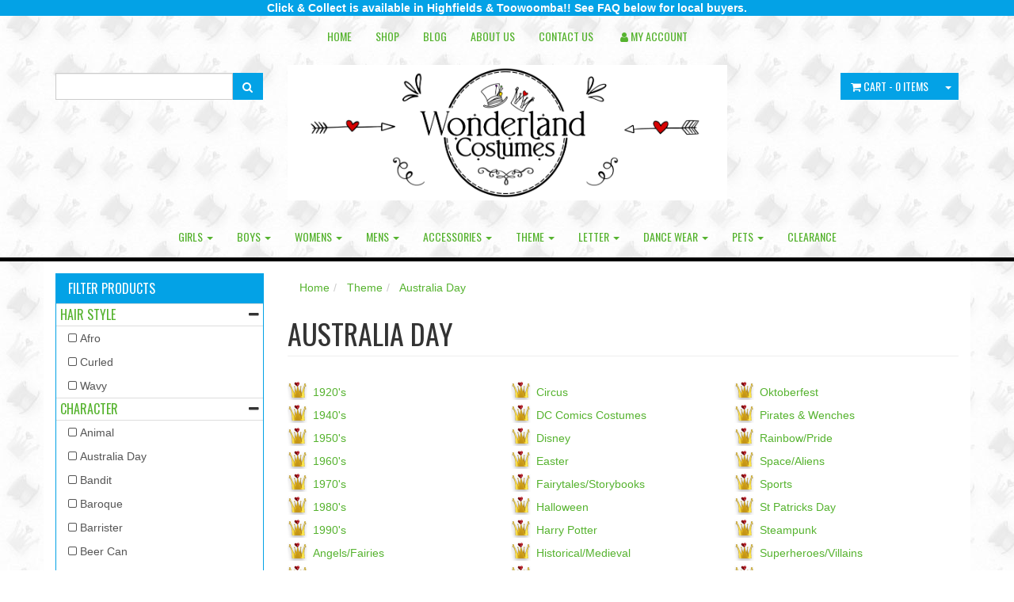

--- FILE ---
content_type: text/html; charset=utf-8
request_url: https://www.wonderlandcostumes.com.au/theme/australia-day/
body_size: 20610
content:
<!DOCTYPE html>
<html lang="en">
<head>
<meta http-equiv="Content-Type" content="text/html; charset=utf-8"/>
<meta name="keywords" content="Theme Australia Day"/>
<meta name="description" content="Australia Day - Theme Australia Day"/>
<meta name="viewport" content="width=device-width, initial-scale=1.0, user-scalable=0"/>
<meta property="og:image" content="/assets/website_logo.png"/>
<meta property="og:title" content="Theme Australia Day"/>
<meta property="og:site_name" content="Wonderland Costumes "/>
<meta property="og:type" content="website"/>
<meta property="og:url" content="https://www.wonderlandcostumes.com.au/theme/australia-day/"/>
<meta property="og:description" content="Australia Day - Theme Australia Day"/>

<title>Theme Australia Day</title>
<link rel="canonical" href="/theme/australia-day/"/>
<link rel="shortcut icon" href="https://www.wonderlandcostumes.com.au/assets/favicon_logo.png"/>
<link class="theme-selector" rel="stylesheet" type="text/css" href="/assets/themes/2021-02-imaginenoa-MH/css/app.css?1759708138" media="all"/>
<link rel="stylesheet" type="text/css" href="/assets/themes/2021-02-imaginenoa-MH/css/style.css?2222&1759708138" media="all"/>
<link rel="stylesheet" type="text/css" href="https://maxcdn.bootstrapcdn.com/font-awesome/4.7.0/css/font-awesome.min.css" media="all"/>
<link rel="stylesheet" type="text/css" href="https://cdn.neto.com.au/assets/neto-cdn/jquery_ui/1.11.1/css/custom-theme/jquery-ui-1.8.18.custom.css" media="all"/>
<link rel="stylesheet" type="text/css" href="https://cdn.neto.com.au/assets/neto-cdn/fancybox/2.1.5/jquery.fancybox.css" media="all"/>
<!--[if lte IE 8]>
	<script type="text/javascript" src="https://cdn.neto.com.au/assets/neto-cdn/html5shiv/3.7.0/html5shiv.js"></script>
	<script type="text/javascript" src="https://cdn.neto.com.au/assets/neto-cdn/respond.js/1.3.0/respond.min.js"></script>
<![endif]-->
<!-- Begin: Script 1 -->
<script type="text/javascript">
var _gaq = _gaq || [];

  (function() {
    var ga = document.createElement('script'); ga.type = 'text/javascript'; ga.async = true;
    ga.src = ('https:' == document.location.protocol ? 'https://ssl' : 'http://www') + '.google-analytics.com/ga.js';
    var s = document.getElementsByTagName('script')[0]; s.parentNode.insertBefore(ga, s);
  })();
</script>
<!-- End: Script 1 -->
<!-- Begin: Script 91 -->
<!-- End: Script 91 -->
<!-- Begin: Script 92 -->
<script async src="https://js.stripe.com/v3/"></script>
<!-- End: Script 92 -->
<!-- Begin: Script 100 -->
<!-- Facebook Pixel Code -->
<script>
!function(f,b,e,v,n,t,s){if(f.fbq)return;n=f.fbq=function(){n.callMethod?
n.callMethod.apply(n,arguments):n.queue.push(arguments)};if(!f._fbq)f._fbq=n;
n.push=n;n.loaded=!0;n.version='2.0';n.queue=[];t=b.createElement(e);t.async=!0;
t.src=v;s=b.getElementsByTagName(e)[0];s.parentNode.insertBefore(t,s)}(window,
document,'script','https://connect.facebook.net/en_US/fbevents.js');

fbq('init', '1170367986368948');
fbq('track', "PageView");</script>
<noscript><img height="1" width="1" style="display:none"
src="https://www.facebook.com/tr?id=1170367986368948&ev=PageView&noscript=1"
/></noscript>
<!-- End Facebook Pixel Code -->
<!-- End: Script 100 -->
<!-- Begin: Script 107 -->


<!-- End: Script 107 -->
<!-- Begin: Script 108 -->
<script
src="https://www.paypal.com/sdk/js?client-id=AedL4lWnn9lbAZD6UgJIXuJjyVZmCf5z1GygKkUkwln1ypCg6EuhsIEp89zx1AFC024LCPvgiHCCrp-o&currency=AUD&components=messages"
data-namespace="PayPalSDK">
</script>
<!-- End: Script 108 -->
<!-- Begin: Script 110 -->
<!-- Global site tag (gtag.js) - Google Analytics -->
<script async src="https://www.googletagmanager.com/gtag/js?id=G-JMPWCXWEWJ"></script>
<script>
  window.dataLayer = window.dataLayer || [];
  function gtag(){dataLayer.push(arguments);}
  gtag('js', new Date());
    gtag('config', 'G-JMPWCXWEWJ', {
      send_page_view: false
    });
</script>
<!-- End: Script 110 -->
<!-- Begin: Script 111 -->
<!-- Start of wonderlandcostumes Zendesk Widget script -->
<script id="ze-snippet" src="https://static.zdassets.com/ekr/snippet.js?key=217ae58c-b144-4846-a3f7-8ae3e5fc7535"> </script>
<!-- End of wonderlandcostumes Zendesk Widget script -->
<!-- End: Script 111 -->

</head>
<body id="n_category" class="n_2021-02-imaginenoa-MH">
    <!-- Header Announcement -->
<div class="text-white bg-primary text-center py-2">
        <div class="container">
            <div class="row">
                <div class="col-12">
                    <strong>Click & Collect is available in Highfields & Toowoomba!! See FAQ below for local buyers.
</strong>
                </div>
            </div>
        </div>
    </div>
<div class="wrapper-header">
	<div class="container">
		<div class="row row-padded visible-xs">
			<div class="col-xs-12 text-center">
				<a href="https://www.wonderlandcostumes.com.au" title="Wonderland Costumes">
					<img class="logo" src="/assets/website_logo.png" alt="Wonderland Costumes"/>
				</a>
			</div>
		</div>
		<div class="row">
			<div class="col-xs-12">
				<div class="navbar navbar-default navbar-small">
					<div class="navbar-header">
						<ul class="navigation-list list-inline visible-xs nMobileNav">
							<li><a href="#" class="nToggleMenu" data-target=".navbar-responsive-collapse"><span class="icon"><i class="fa fa-bars"></i></span><br>
							Menu</a></li>
							<li><a href="/products"><span class="icon"><i class="fa fa-gift"></i></span><br>
							Shop</a></li>
							<li><a href="https://www.wonderlandcostumes.com.au/_mycart?tkn=cart&ts=1769383252152424"><span class="icon"><i class="fa fa-shopping-cart"></i></span><br>
							Cart (<span rel="a2c_item_count">0</span>)</a></li>
							<li><a href="/_myacct/"><span class="icon"><i class="fa fa-user"></i></span><br>
							Account</a></li>
						</ul>
					</div>
					<div class="navbar-collapse collapse navbar-responsive-collapse">
						<ul class="nav navbar-nav">
							<li class=""> <a href="/" >Home </a>
											</li><li class=""> <a href="/products" >Shop </a>
											</li><li class=""> <a href="/blog" >Blog </a>
											</li><li class=""> <a href="/about_us" >About Us </a>
											</li><li class=""> <a href="/contact-us" >Contact Us </a>
											</li>
							<li class="lv1-li "> <a href="https://www.wonderlandcostumes.com.au/_myacct"><i class="fa fa-user"></i> <span class="visible-lg visible-inline-lg">My&nbsp;Account</span></a></li>
						</ul>
					</div>
				</div>
			</div>
		</div>
		<div class="row row-padded">
			<div class="col-xs-12 col-sm-3">
				<div class="header-search">
					<form name="productsearch" method="get" action="/">
						<input type="hidden" name="rf" value="kw"/>
						<div class="input-group">
							<input class="form-control ajax_search" value="" id="name_search" autocomplete="off" name="kw" type="text"/>
							<span class="input-group-btn">
								<button type="submit" value="Search" class="btn btn-default"><i class="fa fa-search"></i></button>
							</span>
						</div>
					</form>
				</div>
			</div>
			<div class="hidden-xs col-xs-12 col-sm-6 text-center wrapper-logo">
				<a href="https://www.wonderlandcostumes.com.au" title="Wonderland Costumes">
					<img class="logo" src="/assets/website_logo.png" alt="Wonderland Costumes"/>
				</a>
			</div>
			<div class="hidden-xs col-sm-3 text-right">
				<div id="header-cart" class="btn-group">
					<a href="https://www.wonderlandcostumes.com.au/_mycart?tkn=cart&ts=1769383252150727" class="btn btn-default" id="cartcontentsheader">
						<i class="fa fa-shopping-cart"></i> <span class="visible-lg visible-inline-lg">Cart</span> - <span rel="a2c_item_count">0</span> Items
					</a>
					<a href="#" class="btn btn-default dropdown-toggle" data-toggle="dropdown"><span class="caret"></span></a>
					<ul class="dropdown-menu">
						<li class="box" id="neto-dropdown">
							<div class="body padding" id="cartcontents"></div>
							<div class="footer"></div>
						</li>
					</ul>
				</div>
			</div>
		</div>
		<div class="row hidden-xs">
			<div class="col-xs-12">
				<div class="navbar navbar-default navbar-secondary">
					<div class="navbar-collapse collapse navbar-responsive-collapse">
						<ul class="nav navbar-nav">
								<li class="dropdown dropdown-hover"> <a href="https://www.wonderlandcostumes.com.au/girls/" class="dropdown-toggle">Girls <span class="caret"></span></a>
											<ul class="dropdown-menu">
													<li class=""> <a href="https://www.wonderlandcostumes.com.au/girls/angels-fairies/" class="nuhover dropdown-toggle">Angels/Fairies</a>
											</li><li class=""> <a href="https://www.wonderlandcostumes.com.au/girls/animals/" class="nuhover dropdown-toggle">Animals</a>
											</li><li class=""> <a href="https://www.wonderlandcostumes.com.au/girls/biblical-religious/" class="nuhover dropdown-toggle">Biblical/Religious</a>
											</li><li class=""> <a href="https://www.wonderlandcostumes.com.au/girls/book-week/" class="nuhover dropdown-toggle">Book Week</a>
											</li><li class=""> <a href="https://www.wonderlandcostumes.com.au/girls/christmas/" class="nuhover dropdown-toggle">Christmas</a>
											</li><li class=""> <a href="https://www.wonderlandcostumes.com.au/girls/disney/" class="nuhover dropdown-toggle">Disney</a>
											</li><li class=""> <a href="https://www.wonderlandcostumes.com.au/girls/halloween/" class="nuhover dropdown-toggle">Halloween</a>
											</li><li class=""> <a href="https://www.wonderlandcostumes.com.au/girls/international/" class="nuhover dropdown-toggle">International</a>
											</li><li class=""> <a href="https://www.wonderlandcostumes.com.au/girls/pirates/" class="nuhover dropdown-toggle">Pirates</a>
											</li><li class=""> <a href="https://www.wonderlandcostumes.com.au/sports/~-1107" class="nuhover dropdown-toggle">Sports</a>
											</li><li class=""> <a href="https://www.wonderlandcostumes.com.au/girls/superheroes-villains/" class="nuhover dropdown-toggle">Superheroes/Villains</a>
											</li><li class=""> <a href="https://www.wonderlandcostumes.com.au/girls-teen-sizes/" class="nuhover dropdown-toggle">Teen Sizes</a>
											</li><li class=""> <a href="https://www.wonderlandcostumes.com.au/girls/things-novelty/" class="nuhover dropdown-toggle">Things/Novelty</a>
											</li><li class=""> <a href="https://www.wonderlandcostumes.com.au/girls/time-periods-history/" class="nuhover dropdown-toggle">Time Periods/History</a>
											</li><li class=""> <a href="https://www.wonderlandcostumes.com.au/girls/tv-movies/" class="nuhover dropdown-toggle">TV & Movies</a>
											</li><li class=""> <a href="https://www.wonderlandcostumes.com.au/boys/uniforms-occupations/~-1066" class="nuhover dropdown-toggle">Uniforms/Occupations</a>
											</li>
												</ul>
											</li><li class="dropdown dropdown-hover"> <a href="https://www.wonderlandcostumes.com.au/boys/" class="dropdown-toggle">Boys <span class="caret"></span></a>
											<ul class="dropdown-menu">
													<li class=""> <a href="https://www.wonderlandcostumes.com.au/boys/animals/" class="nuhover dropdown-toggle">Animals</a>
											</li><li class=""> <a href="https://www.wonderlandcostumes.com.au/boys/biblical-religious/" class="nuhover dropdown-toggle">Biblical/Religious</a>
											</li><li class=""> <a href="https://www.wonderlandcostumes.com.au/boys/book-week/" class="nuhover dropdown-toggle">Book week</a>
											</li><li class=""> <a href="https://www.wonderlandcostumes.com.au/boys/christmas/" class="nuhover dropdown-toggle">Christmas</a>
											</li><li class=""> <a href="https://www.wonderlandcostumes.com.au/boys/disney/" class="nuhover dropdown-toggle">Disney</a>
											</li><li class=""> <a href="https://www.wonderlandcostumes.com.au/boys/halloween/" class="nuhover dropdown-toggle">Halloween</a>
											</li><li class=""> <a href="https://www.wonderlandcostumes.com.au/boys/international/" class="nuhover dropdown-toggle">International</a>
											</li><li class=""> <a href="https://www.wonderlandcostumes.com.au/boys/pirates/" class="nuhover dropdown-toggle">Pirates</a>
											</li><li class=""> <a href="https://www.wonderlandcostumes.com.au/sports/~-1106" class="nuhover dropdown-toggle">Sports</a>
											</li><li class=""> <a href="https://www.wonderlandcostumes.com.au/boys/superheroes-villains/" class="nuhover dropdown-toggle">Superheroes/Villains</a>
											</li><li class=""> <a href="https://www.wonderlandcostumes.com.au/teen-sizes/" class="nuhover dropdown-toggle">Teen Sizes</a>
											</li><li class=""> <a href="https://www.wonderlandcostumes.com.au/boys/things-novelty/" class="nuhover dropdown-toggle">Things/Novelty</a>
											</li><li class=""> <a href="https://www.wonderlandcostumes.com.au/boys/time-periods-history/" class="nuhover dropdown-toggle">Time Periods/History</a>
											</li><li class=""> <a href="https://www.wonderlandcostumes.com.au/boys/tv-movies/" class="nuhover dropdown-toggle">TV & Movies</a>
											</li><li class=""> <a href="https://www.wonderlandcostumes.com.au/boys/uniforms-occupations/" class="nuhover dropdown-toggle">Uniforms/Occupations</a>
											</li>
												</ul>
											</li><li class="dropdown dropdown-hover"> <a href="https://www.wonderlandcostumes.com.au/womens/" class="dropdown-toggle">Womens <span class="caret"></span></a>
											<ul class="dropdown-menu">
													<li class=""> <a href="https://www.wonderlandcostumes.com.au/womens/1920s/" class="nuhover dropdown-toggle">1920's </a>
											</li><li class=""> <a href="https://www.wonderlandcostumes.com.au/womens/1950s/" class="nuhover dropdown-toggle">1950's </a>
											</li><li class=""> <a href="https://www.wonderlandcostumes.com.au/womens/1960s/" class="nuhover dropdown-toggle">1960's</a>
											</li><li class=""> <a href="https://www.wonderlandcostumes.com.au/womens/1970s/" class="nuhover dropdown-toggle">1970's</a>
											</li><li class=""> <a href="https://www.wonderlandcostumes.com.au/womens/1980s/" class="nuhover dropdown-toggle">1980's</a>
											</li><li class=""> <a href="https://www.wonderlandcostumes.com.au/womens/1990s/" class="nuhover dropdown-toggle">1990's</a>
											</li><li class=""> <a href="https://www.wonderlandcostumes.com.au/womens/angels-fairies/" class="nuhover dropdown-toggle">Angels & Fairies</a>
											</li><li class=""> <a href="https://www.wonderlandcostumes.com.au/womens/animals/" class="nuhover dropdown-toggle">Animals</a>
											</li><li class=""> <a href="https://www.wonderlandcostumes.com.au/womens/book-week/" class="nuhover dropdown-toggle">Book Week</a>
											</li><li class=""> <a href="https://www.wonderlandcostumes.com.au/womens/burlesque-showgirl/" class="nuhover dropdown-toggle">Burlesque/Showgirl</a>
											</li><li class=""> <a href="https://www.wonderlandcostumes.com.au/womens/christmas/" class="nuhover dropdown-toggle">Christmas</a>
											</li><li class=""> <a href="https://www.wonderlandcostumes.com.au/womens/corsets/" class="nuhover dropdown-toggle">Corsets</a>
											</li><li class=""> <a href="https://www.wonderlandcostumes.com.au/womens/fairytales-storybooks/" class="nuhover dropdown-toggle">Fairytales/Storybooks</a>
											</li><li class=""> <a href="https://www.wonderlandcostumes.com.au/womens/halloween/" class="nuhover dropdown-toggle">Halloween</a>
											</li><li class=""> <a href="https://www.wonderlandcostumes.com.au/womens/historical-medieval/" class="nuhover dropdown-toggle">Historical/Medieval</a>
											</li><li class=""> <a href="https://www.wonderlandcostumes.com.au/womens/international-beer-girls/" class="nuhover dropdown-toggle">International/Beer Girls</a>
											</li><li class=""> <a href="https://www.wonderlandcostumes.com.au/womens/maids-nurses-uniforms/" class="nuhover dropdown-toggle">Maids/Nurses/Uniforms</a>
											</li><li class=""> <a href="https://www.wonderlandcostumes.com.au/womens/music-stars/" class="nuhover dropdown-toggle">Music Stars</a>
											</li><li class=""> <a href="https://www.wonderlandcostumes.com.au/womens/pirates-wenches/" class="nuhover dropdown-toggle">Pirates/Wenches</a>
											</li><li class=""> <a href="https://www.wonderlandcostumes.com.au/womens/plus-size/" class="nuhover dropdown-toggle">Plus size</a>
											</li><li class=""> <a href="https://www.wonderlandcostumes.com.au/womens/superheroes-villains/" class="nuhover dropdown-toggle">Superheroes/Villains</a>
											</li><li class=""> <a href="https://www.wonderlandcostumes.com.au/womens/things-novelty/" class="nuhover dropdown-toggle">Things/Novelty</a>
											</li><li class=""> <a href="https://www.wonderlandcostumes.com.au/womens/tutus-skirts-hot-pants/" class="nuhover dropdown-toggle">Tutus/Skirts/Hot Pants</a>
											</li><li class=""> <a href="https://www.wonderlandcostumes.com.au/womens/tv-movie-stars/" class="nuhover dropdown-toggle">TV & Movie Stars</a>
											</li><li class=""> <a href="https://www.wonderlandcostumes.com.au/womens/wild-west-country-girls/" class="nuhover dropdown-toggle">Wild West/Country Girls</a>
											</li>
												</ul>
											</li><li class="dropdown dropdown-hover"> <a href="https://www.wonderlandcostumes.com.au/mens/" class="dropdown-toggle">Mens <span class="caret"></span></a>
											<ul class="dropdown-menu">
													<li class=""> <a href="https://www.wonderlandcostumes.com.au/mens/1920s/" class="nuhover dropdown-toggle">1920's </a>
											</li><li class=""> <a href="https://www.wonderlandcostumes.com.au/mens/1960s/" class="nuhover dropdown-toggle">1960's</a>
											</li><li class=""> <a href="https://www.wonderlandcostumes.com.au/mens/1970s/" class="nuhover dropdown-toggle">1970's</a>
											</li><li class=""> <a href="https://www.wonderlandcostumes.com.au/mens/1980s/" class="nuhover dropdown-toggle">1980's</a>
											</li><li class=""> <a href="https://www.wonderlandcostumes.com.au/mens/-/" class="nuhover dropdown-toggle">1990's</a>
											</li><li class=""> <a href="https://www.wonderlandcostumes.com.au/mens/animals/" class="nuhover dropdown-toggle">Animals</a>
											</li><li class=""> <a href="https://www.wonderlandcostumes.com.au/mens/biblical-religious/" class="nuhover dropdown-toggle">Biblical/Religious</a>
											</li><li class=""> <a href="https://www.wonderlandcostumes.com.au/mens/book-week/" class="nuhover dropdown-toggle">Book Week</a>
											</li><li class=""> <a href="https://www.wonderlandcostumes.com.au/mens/christmas/" class="nuhover dropdown-toggle">Christmas</a>
											</li><li class=""> <a href="https://www.wonderlandcostumes.com.au/mens/disney/" class="nuhover dropdown-toggle">Disney</a>
											</li><li class=""> <a href="https://www.wonderlandcostumes.com.au/mens/fairytales-storybooks/" class="nuhover dropdown-toggle">Fairytales/Storybooks</a>
											</li><li class=""> <a href="https://www.wonderlandcostumes.com.au/mens/halloween/" class="nuhover dropdown-toggle">Halloween</a>
											</li><li class=""> <a href="https://www.wonderlandcostumes.com.au/mens/historical-medieval/" class="nuhover dropdown-toggle">Historical/Medieval</a>
											</li><li class=""> <a href="https://www.wonderlandcostumes.com.au/mens/international/" class="nuhover dropdown-toggle">International</a>
											</li><li class=""> <a href="https://www.wonderlandcostumes.com.au/mens/music-stars/" class="nuhover dropdown-toggle">Music Stars</a>
											</li><li class=""> <a href="https://www.wonderlandcostumes.com.au/mens/pirates/" class="nuhover dropdown-toggle">Pirates</a>
											</li><li class=""> <a href="https://www.wonderlandcostumes.com.au/sports/" class="nuhover dropdown-toggle">Sports</a>
											</li><li class=""> <a href="https://www.wonderlandcostumes.com.au/mens/superheroes-villains/" class="nuhover dropdown-toggle">Superheroes/Villains</a>
											</li><li class=""> <a href="https://www.wonderlandcostumes.com.au/mens/things-novelty/" class="nuhover dropdown-toggle">Things/Novelty</a>
											</li><li class=""> <a href="https://www.wonderlandcostumes.com.au/mens/tv-movies/" class="nuhover dropdown-toggle">TV & Movies</a>
											</li><li class=""> <a href="https://www.wonderlandcostumes.com.au/mens/uniforms/" class="nuhover dropdown-toggle">Uniforms</a>
											</li><li class=""> <a href="https://www.wonderlandcostumes.com.au/mens/wild-west/" class="nuhover dropdown-toggle">Wild West</a>
											</li>
												</ul>
											</li><li class="dropdown dropdown-hover"> <a href="https://www.wonderlandcostumes.com.au/accessories/" class="dropdown-toggle">Accessories <span class="caret"></span></a>
											<ul class="dropdown-menu">
													<li class=""> <a href="https://www.wonderlandcostumes.com.au/accessories/animal-kits/" class="nuhover dropdown-toggle">Animal Kits</a>
											</li><li class=""> <a href="https://www.wonderlandcostumes.com.au/accessories/beards-moustaches/" class="nuhover dropdown-toggle">Beards/Moustaches</a>
											</li><li class=""> <a href="https://www.wonderlandcostumes.com.au/accessories/blood/" class="nuhover dropdown-toggle">Blood</a>
											</li><li class=""> <a href="https://www.wonderlandcostumes.com.au/accessories/boas/" class="nuhover dropdown-toggle">Boas</a>
											</li><li class=""> <a href="https://www.wonderlandcostumes.com.au/accessories/braces-suspenders/" class="nuhover dropdown-toggle">Braces/Suspenders</a>
											</li><li class=""> <a href="https://www.wonderlandcostumes.com.au/accessories/contact-lenses/" class="nuhover dropdown-toggle">Contact Lenses</a>
											</li><li class=""> <a href="https://www.wonderlandcostumes.com.au/accessories/costume-accessories-kits/" class="nuhover dropdown-toggle">Costume Accessories Kits</a>
											</li><li class=""> <a href="https://www.wonderlandcostumes.com.au/decorations/" class="nuhover dropdown-toggle">Decorations</a>
											</li><li class=""> <a href="https://www.wonderlandcostumes.com.au/accessories/eyelashes/" class="nuhover dropdown-toggle">Eyelashes</a>
											</li><li class=""> <a href="https://www.wonderlandcostumes.com.au/accessories/glasses/" class="nuhover dropdown-toggle">Glasses</a>
											</li><li class="dropdown dropdown-hover"> <a href="https://www.wonderlandcostumes.com.au/accessories/gloves/" class="nuhover dropdown-toggle">Gloves</a>
											<ul class="dropdown-menu dropdown-menu-horizontal">
													<li class=""> <a href="https://www.wonderlandcostumes.com.au/gloves-womens/">Gloves - Womens</a>
											</li>
												</ul>
											</li><li class=""> <a href="https://www.wonderlandcostumes.com.au/accessories/hats-headwear/" class="nuhover dropdown-toggle">Hats/Headwear</a>
											</li><li class=""> <a href="https://www.wonderlandcostumes.com.au/accessories/jewellery/" class="nuhover dropdown-toggle">Jewellery</a>
											</li><li class=""> <a href="https://www.wonderlandcostumes.com.au/accessories/licensed/" class="nuhover dropdown-toggle">Licensed</a>
											</li><li class=""> <a href="https://www.wonderlandcostumes.com.au/accessories/makeup-kits/" class="nuhover dropdown-toggle">Makeup Kits</a>
											</li><li class=""> <a href="https://www.wonderlandcostumes.com.au/accessories/makeup-facepaint-glitter/" class="nuhover dropdown-toggle">Makeup/Facepaint/Glitter</a>
											</li><li class=""> <a href="https://www.wonderlandcostumes.com.au/accessories/masks/" class="nuhover dropdown-toggle">Masks</a>
											</li><li class=""> <a href="https://www.wonderlandcostumes.com.au/accessories/miscellaneous/" class="nuhover dropdown-toggle">Miscellaneous</a>
											</li><li class=""> <a href="https://www.wonderlandcostumes.com.au/accessories/noses-ears/" class="nuhover dropdown-toggle">Noses & Ears</a>
											</li><li class=""> <a href="https://www.wonderlandcostumes.com.au/accessories/pirate-accessories/" class="nuhover dropdown-toggle">Pirate Accessories</a>
											</li><li class=""> <a href="https://www.wonderlandcostumes.com.au/accessories/props/" class="nuhover dropdown-toggle">Props</a>
											</li><li class=""> <a href="https://www.wonderlandcostumes.com.au/accessories/shoes/" class="nuhover dropdown-toggle">Shoes</a>
											</li><li class=""> <a href="https://www.wonderlandcostumes.com.au/accessories/special-effects-makeup/" class="nuhover dropdown-toggle">Special Effects Makeup</a>
											</li><li class="dropdown dropdown-hover"> <a href="https://www.wonderlandcostumes.com.au/accessories/stockings-tights/" class="nuhover dropdown-toggle">Stockings/Tights</a>
											<ul class="dropdown-menu dropdown-menu-horizontal">
													<li class=""> <a href="https://www.wonderlandcostumes.com.au/garters-garter-belts/">Garters & Garter Belts</a>
											</li>
												</ul>
											</li><li class=""> <a href="https://www.wonderlandcostumes.com.au/accessories/teeth/" class="nuhover dropdown-toggle">Teeth</a>
											</li><li class=""> <a href="https://www.wonderlandcostumes.com.au/accessories/temporary-tattoos/" class="nuhover dropdown-toggle">Temporary Tattoos</a>
											</li><li class=""> <a href="https://www.wonderlandcostumes.com.au/accessories/ties/" class="nuhover dropdown-toggle">Ties</a>
											</li><li class=""> <a href="https://www.wonderlandcostumes.com.au/accessories/weapons/" class="nuhover dropdown-toggle">Weapons</a>
											</li><li class=""> <a href="https://www.wonderlandcostumes.com.au/accessories/wigs/" class="nuhover dropdown-toggle">Wigs</a>
											</li><li class=""> <a href="https://www.wonderlandcostumes.com.au/accessories/wings/" class="nuhover dropdown-toggle">Wings</a>
											</li>
												</ul>
											</li><li class="dropdown dropdown-hover"> <a href="https://www.wonderlandcostumes.com.au/theme/" class="dropdown-toggle">Theme <span class="caret"></span></a>
											<ul class="dropdown-menu">
													<li class=""> <a href="https://www.wonderlandcostumes.com.au/theme/1920s/" class="nuhover dropdown-toggle">1920's </a>
											</li><li class=""> <a href="https://www.wonderlandcostumes.com.au/theme/1940s/" class="nuhover dropdown-toggle">1940's</a>
											</li><li class=""> <a href="https://www.wonderlandcostumes.com.au/theme/1950s/" class="nuhover dropdown-toggle">1950's </a>
											</li><li class=""> <a href="https://www.wonderlandcostumes.com.au/theme/1960s/" class="nuhover dropdown-toggle">1960's</a>
											</li><li class=""> <a href="https://www.wonderlandcostumes.com.au/theme/1970s/" class="nuhover dropdown-toggle">1970's</a>
											</li><li class=""> <a href="https://www.wonderlandcostumes.com.au/theme/1980s/" class="nuhover dropdown-toggle">1980's</a>
											</li><li class=""> <a href="https://www.wonderlandcostumes.com.au/theme/1990s/" class="nuhover dropdown-toggle">1990's</a>
											</li><li class=""> <a href="https://www.wonderlandcostumes.com.au/theme/angels-fairies/" class="nuhover dropdown-toggle">Angels/Fairies</a>
											</li><li class=""> <a href="https://www.wonderlandcostumes.com.au/theme/animals/" class="nuhover dropdown-toggle">Animals</a>
											</li><li class=""> <a href="https://www.wonderlandcostumes.com.au/theme/australia-day/" class="nuhover dropdown-toggle">Australia Day</a>
											</li><li class=""> <a href="https://www.wonderlandcostumes.com.au/theme/biblical-religious/" class="nuhover dropdown-toggle">Biblical/Religious</a>
											</li><li class=""> <a href="https://www.wonderlandcostumes.com.au/theme/book-week/" class="nuhover dropdown-toggle">Book Week</a>
											</li><li class=""> <a href="https://www.wonderlandcostumes.com.au/theme/burlesque-showgirl/" class="nuhover dropdown-toggle">Burlesque/Showgirl</a>
											</li><li class=""> <a href="https://www.wonderlandcostumes.com.au/theme/christmas/" class="nuhover dropdown-toggle">Christmas</a>
											</li><li class=""> <a href="https://www.wonderlandcostumes.com.au/circus/" class="nuhover dropdown-toggle">Circus</a>
											</li><li class="dropdown dropdown-hover"> <a href="https://www.wonderlandcostumes.com.au/theme/dc-comics-costumes/" class="nuhover dropdown-toggle">DC Comics Costumes</a>
											<ul class="dropdown-menu dropdown-menu-horizontal">
													<li class=""> <a href="https://www.wonderlandcostumes.com.au/theme/dc-comics-costumes/aquaman/">Aquaman</a>
											</li><li class=""> <a href="https://www.wonderlandcostumes.com.au/arrowverse/">Arrowverse</a>
											</li><li class=""> <a href="https://www.wonderlandcostumes.com.au/batgirl/">Batgirl</a>
											</li><li class=""> <a href="https://www.wonderlandcostumes.com.au/batman/">Batman</a>
											</li><li class=""> <a href="https://www.wonderlandcostumes.com.au/batwoman/">Batwoman</a>
											</li><li class=""> <a href="https://www.wonderlandcostumes.com.au/catwoman/">Catwoman</a>
											</li><li class=""> <a href="https://www.wonderlandcostumes.com.au/harley-quinn/">Harley Quinn</a>
											</li><li class=""> <a href="https://www.wonderlandcostumes.com.au/joker/">Joker</a>
											</li><li class=""> <a href="https://www.wonderlandcostumes.com.au/poison-ivy/">Poison Ivy</a>
											</li><li class=""> <a href="https://www.wonderlandcostumes.com.au/theme/dc-comics-costumes/shazam/">Shazam</a>
											</li><li class=""> <a href="https://www.wonderlandcostumes.com.au/supergirl/">Supergirl</a>
											</li><li class=""> <a href="https://www.wonderlandcostumes.com.au/superman/">Superman</a>
											</li><li class=""> <a href="https://www.wonderlandcostumes.com.au/the-flash/">The Flash</a>
											</li><li class=""> <a href="https://www.wonderlandcostumes.com.au/wonder-woman/">Wonder Woman</a>
											</li>
												</ul>
											</li><li class="dropdown dropdown-hover"> <a href="https://www.wonderlandcostumes.com.au/theme/disney/" class="nuhover dropdown-toggle">Disney</a>
											<ul class="dropdown-menu dropdown-menu-horizontal">
													<li class=""> <a href="https://www.wonderlandcostumes.com.au/101-dalmatians/">101 Dalmatians</a>
											</li><li class=""> <a href="https://www.wonderlandcostumes.com.au/theme/disney/aladdin-live-action/">Aladdin</a>
											</li><li class=""> <a href="https://www.wonderlandcostumes.com.au/alice-in-wonderland/">Alice in Wonderland</a>
											</li><li class=""> <a href="https://www.wonderlandcostumes.com.au/beauty-the-beast/">Beauty & the Beast</a>
											</li><li class=""> <a href="https://www.wonderlandcostumes.com.au/cinderella/">Cinderella</a>
											</li><li class=""> <a href="https://www.wonderlandcostumes.com.au/encanto/">Encanto</a>
											</li><li class=""> <a href="https://www.wonderlandcostumes.com.au/theme/disney/frozen/">Frozen</a>
											</li><li class=""> <a href="https://www.wonderlandcostumes.com.au/incredibles/">Incredibles</a>
											</li><li class=""> <a href="https://www.wonderlandcostumes.com.au/lilo-stitch/">Lilo & Stitch</a>
											</li><li class=""> <a href="https://www.wonderlandcostumes.com.au/little-mermaid/">Little Mermaid</a>
											</li><li class=""> <a href="https://www.wonderlandcostumes.com.au/theme/disney/mary-poppins/">Mary Poppins</a>
											</li><li class=""> <a href="https://www.wonderlandcostumes.com.au/theme/disney/minnie-mickey-mouse/">Minnie & Mickey Mouse</a>
											</li><li class=""> <a href="https://www.wonderlandcostumes.com.au/moana/">Moana</a>
											</li><li class=""> <a href="https://www.wonderlandcostumes.com.au/monsters-inc/">Monsters Inc</a>
											</li><li class=""> <a href="https://www.wonderlandcostumes.com.au/mulan/">Mulan</a>
											</li><li class=""> <a href="https://www.wonderlandcostumes.com.au/peter-pan/">Peter Pan</a>
											</li><li class=""> <a href="https://www.wonderlandcostumes.com.au/rapunzel/">Rapunzel</a>
											</li><li class=""> <a href="https://www.wonderlandcostumes.com.au/snow-white/">Snow White</a>
											</li><li class=""> <a href="https://www.wonderlandcostumes.com.au/tinkerbell/">Tinkerbell</a>
											</li><li class=""> <a href="https://www.wonderlandcostumes.com.au/theme/disney/toy-story/">Toy Story</a>
											</li><li class=""> <a href="https://www.wonderlandcostumes.com.au/winnie-the-pooh/">Winnie The Pooh</a>
											</li><li class=""> <a href="https://www.wonderlandcostumes.com.au/wish/">Wish</a>
											</li>
												</ul>
											</li><li class=""> <a href="https://www.wonderlandcostumes.com.au/theme/easter/" class="nuhover dropdown-toggle">Easter</a>
											</li><li class=""> <a href="https://www.wonderlandcostumes.com.au/theme/fairytales-storybooks/" class="nuhover dropdown-toggle">Fairytales/Storybooks</a>
											</li><li class=""> <a href="https://www.wonderlandcostumes.com.au/theme/halloween/" class="nuhover dropdown-toggle">Halloween</a>
											</li><li class=""> <a href="https://www.wonderlandcostumes.com.au/harry-potter/" class="nuhover dropdown-toggle">Harry Potter</a>
											</li><li class=""> <a href="https://www.wonderlandcostumes.com.au/theme/historical-medieval/" class="nuhover dropdown-toggle">Historical/Medieval</a>
											</li><li class=""> <a href="https://www.wonderlandcostumes.com.au/theme/international/" class="nuhover dropdown-toggle">International</a>
											</li><li class=""> <a href="https://www.wonderlandcostumes.com.au/mardi-gras/" class="nuhover dropdown-toggle">Mardi Gras</a>
											</li><li class="dropdown dropdown-hover"> <a href="https://www.wonderlandcostumes.com.au/theme/marvel-costumes/" class="nuhover dropdown-toggle">Marvel Costumes</a>
											<ul class="dropdown-menu dropdown-menu-horizontal">
													<li class=""> <a href="https://www.wonderlandcostumes.com.au/theme/marvel-costumes/antman-the-wasp/">Antman & the Wasp</a>
											</li><li class=""> <a href="https://www.wonderlandcostumes.com.au/black-panther/">Black Panther</a>
											</li><li class=""> <a href="https://www.wonderlandcostumes.com.au/black-widow/">Black Widow</a>
											</li><li class=""> <a href="https://www.wonderlandcostumes.com.au/theme/marvel-costumes/captain-america/">Captain America</a>
											</li><li class=""> <a href="https://www.wonderlandcostumes.com.au/theme/marvel-costumes/captain-marvel/">Captain Marvel</a>
											</li><li class=""> <a href="https://www.wonderlandcostumes.com.au/theme/marvel-costumes/deadpool/">Deadpool</a>
											</li><li class=""> <a href="https://www.wonderlandcostumes.com.au/doctor-strange/">Doctor Strange</a>
											</li><li class=""> <a href="https://www.wonderlandcostumes.com.au/theme/marvel-costumes/falcon-the-winter-soldier/">Falcon & the Winter Soldier</a>
											</li><li class=""> <a href="https://www.wonderlandcostumes.com.au/theme/marvel-costumes/guardians-of-the-galazy/">Guardians of the Galazy</a>
											</li><li class=""> <a href="https://www.wonderlandcostumes.com.au/theme/marvel-costumes/hawkeye/">Hawkeye</a>
											</li><li class=""> <a href="https://www.wonderlandcostumes.com.au/theme/marvel-costumes/hulk/">Hulk</a>
											</li><li class=""> <a href="https://www.wonderlandcostumes.com.au/theme/marvel-costumes/iron-man/">Iron-Man</a>
											</li><li class=""> <a href="https://www.wonderlandcostumes.com.au/moon-knight/">Moon Knight</a>
											</li><li class=""> <a href="https://www.wonderlandcostumes.com.au/ms-marvel/">Ms Marvel</a>
											</li><li class=""> <a href="https://www.wonderlandcostumes.com.au/scarlet-witch/">Scarlet Witch</a>
											</li><li class=""> <a href="https://www.wonderlandcostumes.com.au/shang-chi/">Shang Chi</a>
											</li><li class=""> <a href="https://www.wonderlandcostumes.com.au/theme/avengers-costumes/spider-man/">Spider-Man</a>
											</li><li class=""> <a href="https://www.wonderlandcostumes.com.au/theme/marvel-costumes/thanos/">Thanos</a>
											</li><li class=""> <a href="https://www.wonderlandcostumes.com.au/theme/marvel-costumes/thor/">Thor</a>
											</li><li class=""> <a href="https://www.wonderlandcostumes.com.au/wandavision/">WandaVision</a>
											</li><li class=""> <a href="https://www.wonderlandcostumes.com.au/what-if/">What If?</a>
											</li><li class=""> <a href="https://www.wonderlandcostumes.com.au/wolverine/">Wolverine</a>
											</li><li class=""> <a href="https://www.wonderlandcostumes.com.au/x-men/">X-Men</a>
											</li>
												</ul>
											</li><li class=""> <a href="https://www.wonderlandcostumes.com.au/theme/mexicans/" class="nuhover dropdown-toggle">Mexicans</a>
											</li><li class=""> <a href="https://www.wonderlandcostumes.com.au/theme/music-stars/" class="nuhover dropdown-toggle">Music Stars</a>
											</li><li class=""> <a href="https://www.wonderlandcostumes.com.au/theme/neon-rave-fluoro-festival/" class="nuhover dropdown-toggle">Neon/Rave/Fluoro/Festival</a>
											</li><li class=""> <a href="https://www.wonderlandcostumes.com.au/theme/oktoberfest/" class="nuhover dropdown-toggle">Oktoberfest</a>
											</li><li class=""> <a href="https://www.wonderlandcostumes.com.au/theme/pirates-wenches/" class="nuhover dropdown-toggle">Pirates & Wenches</a>
											</li><li class=""> <a href="https://www.wonderlandcostumes.com.au/rainbow-pride/" class="nuhover dropdown-toggle">Rainbow/Pride</a>
											</li><li class=""> <a href="https://www.wonderlandcostumes.com.au/theme/space-aliens/" class="nuhover dropdown-toggle">Space/Aliens</a>
											</li><li class="dropdown dropdown-hover"> <a href="https://www.wonderlandcostumes.com.au/theme/sports/" class="nuhover dropdown-toggle">Sports</a>
											<ul class="dropdown-menu dropdown-menu-horizontal">
													<li class=""> <a href="https://www.wonderlandcostumes.com.au/nrl/">NRL</a>
											</li>
												</ul>
											</li><li class=""> <a href="https://www.wonderlandcostumes.com.au/theme/st-patricks-day/" class="nuhover dropdown-toggle">St Patricks Day</a>
											</li><li class=""> <a href="https://www.wonderlandcostumes.com.au/theme/steampunk/" class="nuhover dropdown-toggle">Steampunk</a>
											</li><li class=""> <a href="https://www.wonderlandcostumes.com.au/theme/superheroes-villains/" class="nuhover dropdown-toggle">Superheroes/Villains</a>
											</li><li class=""> <a href="https://www.wonderlandcostumes.com.au/theme/things-novelty-funny/" class="nuhover dropdown-toggle">Things/Novelty/Funny</a>
											</li><li class="dropdown dropdown-hover"> <a href="https://www.wonderlandcostumes.com.au/theme/tv-movies/" class="nuhover dropdown-toggle">TV & Movies</a>
											<ul class="dropdown-menu dropdown-menu-horizontal">
													<li class=""> <a href="https://www.wonderlandcostumes.com.au/a-nightmare-on-elm-street/">A Nightmare on Elm Street</a>
											</li><li class=""> <a href="https://www.wonderlandcostumes.com.au/theme/tv-movies/barbie/">Barbie</a>
											</li><li class=""> <a href="https://www.wonderlandcostumes.com.au/bluey/">Bluey</a>
											</li><li class=""> <a href="https://www.wonderlandcostumes.com.au/charlie-the-chocolate-factory/">Charlie & the Chocolate Factory</a>
											</li><li class=""> <a href="https://www.wonderlandcostumes.com.au/despicable-me-minions/">Despicable Me/Minions</a>
											</li><li class=""> <a href="https://www.wonderlandcostumes.com.au/emma-memma/">Emma Memma</a>
											</li><li class=""> <a href="https://www.wonderlandcostumes.com.au/ghostbusters/">Ghostbusters</a>
											</li><li class=""> <a href="https://www.wonderlandcostumes.com.au/how-to-train-your-dragon/">How to Train Your Dragon</a>
											</li><li class=""> <a href="https://www.wonderlandcostumes.com.au/m3gan/">M3GAN</a>
											</li><li class=""> <a href="https://www.wonderlandcostumes.com.au/miraculous-ladybug/">Miraculous Ladybug</a>
											</li><li class=""> <a href="https://www.wonderlandcostumes.com.au/power-rangers/">Power Rangers</a>
											</li><li class=""> <a href="https://www.wonderlandcostumes.com.au/raya-the-last-dragon/">Raya & the Last Dragon</a>
											</li><li class=""> <a href="https://www.wonderlandcostumes.com.au/scooby-doo/">Scooby-Doo</a>
											</li><li class=""> <a href="https://www.wonderlandcostumes.com.au/teenage-mutant-ninja-turtles/">Teenage Mutant Ninja Turtles</a>
											</li><li class=""> <a href="https://www.wonderlandcostumes.com.au/teletubbies/">Teletubbies</a>
											</li><li class=""> <a href="https://www.wonderlandcostumes.com.au/thomas-friends/">Thomas & Friends</a>
											</li><li class=""> <a href="https://www.wonderlandcostumes.com.au/top-gun/">Top Gun</a>
											</li><li class=""> <a href="https://www.wonderlandcostumes.com.au/trolls/">Trolls</a>
											</li><li class=""> <a href="https://www.wonderlandcostumes.com.au/wednesday/">Wednesday</a>
											</li><li class=""> <a href="https://www.wonderlandcostumes.com.au/wizard-of-oz/">Wizard of Oz</a>
											</li>
												</ul>
											</li><li class=""> <a href="https://www.wonderlandcostumes.com.au/theme/under-the-sea/" class="nuhover dropdown-toggle">Under the Sea</a>
											</li><li class=""> <a href="https://www.wonderlandcostumes.com.au/theme/uniforms-occupations/" class="nuhover dropdown-toggle">Uniforms/Occupations</a>
											</li><li class=""> <a href="https://www.wonderlandcostumes.com.au/wiggles/" class="nuhover dropdown-toggle">Wiggles</a>
											</li><li class=""> <a href="https://www.wonderlandcostumes.com.au/theme/wild-west/" class="nuhover dropdown-toggle">Wild West</a>
											</li>
												</ul>
											</li><li class="dropdown dropdown-hover"> <a href="https://www.wonderlandcostumes.com.au/letter/" class="dropdown-toggle">Letter <span class="caret"></span></a>
											<ul class="dropdown-menu">
													<li class=""> <a href="https://www.wonderlandcostumes.com.au/letter/costumes-starting-with-a/" class="nuhover dropdown-toggle">Costumes starting with A</a>
											</li><li class=""> <a href="https://www.wonderlandcostumes.com.au/letter/costumes-starting-with-b/" class="nuhover dropdown-toggle">Costumes starting with B</a>
											</li><li class=""> <a href="https://www.wonderlandcostumes.com.au/letter/costumes-starting-with-c/" class="nuhover dropdown-toggle">Costumes starting with C</a>
											</li><li class=""> <a href="https://www.wonderlandcostumes.com.au/letter/costumes-starting-with-d/" class="nuhover dropdown-toggle">Costumes starting with D</a>
											</li><li class=""> <a href="https://www.wonderlandcostumes.com.au/letter/costumes-starting-with-e/" class="nuhover dropdown-toggle">Costumes starting with E</a>
											</li><li class=""> <a href="https://www.wonderlandcostumes.com.au/letter/costumes-starting-with-f/" class="nuhover dropdown-toggle">Costumes starting with F</a>
											</li><li class=""> <a href="https://www.wonderlandcostumes.com.au/letter/costumes-starting-with-g/" class="nuhover dropdown-toggle">Costumes starting with G</a>
											</li><li class=""> <a href="https://www.wonderlandcostumes.com.au/letter/costumes-starting-with-h/" class="nuhover dropdown-toggle">Costumes starting with H</a>
											</li><li class=""> <a href="https://www.wonderlandcostumes.com.au/letter/costumes-starting-with-i/" class="nuhover dropdown-toggle">Costumes starting with I</a>
											</li><li class=""> <a href="https://www.wonderlandcostumes.com.au/letter/costumes-starting-with-j/" class="nuhover dropdown-toggle">Costumes starting with J</a>
											</li><li class=""> <a href="https://www.wonderlandcostumes.com.au/letter/costumes-starting-with-k/" class="nuhover dropdown-toggle">Costumes starting with K</a>
											</li><li class=""> <a href="https://www.wonderlandcostumes.com.au/letter/costumes-starting-with-l/" class="nuhover dropdown-toggle">Costumes starting with L</a>
											</li><li class=""> <a href="https://www.wonderlandcostumes.com.au/letter/costumes-starting-with-m/" class="nuhover dropdown-toggle">Costumes starting with M</a>
											</li><li class=""> <a href="https://www.wonderlandcostumes.com.au/letter/costumes-starting-with-n/" class="nuhover dropdown-toggle">Costumes starting with N</a>
											</li><li class=""> <a href="https://www.wonderlandcostumes.com.au/letter/costumes-starting-with-o/" class="nuhover dropdown-toggle">Costumes starting with O</a>
											</li><li class=""> <a href="https://www.wonderlandcostumes.com.au/letter/costumes-starting-with-p/" class="nuhover dropdown-toggle">Costumes starting with P</a>
											</li><li class=""> <a href="https://www.wonderlandcostumes.com.au/letter/costumes-starting-with-q/" class="nuhover dropdown-toggle">Costumes starting with Q</a>
											</li><li class=""> <a href="https://www.wonderlandcostumes.com.au/letter/costumes-starting-with-r/" class="nuhover dropdown-toggle">Costumes starting with R</a>
											</li><li class=""> <a href="https://www.wonderlandcostumes.com.au/letter/costumes-starting-with-s/" class="nuhover dropdown-toggle">Costumes starting with S</a>
											</li><li class=""> <a href="https://www.wonderlandcostumes.com.au/letter/costumes-starting-with-t/" class="nuhover dropdown-toggle">Costumes starting with T</a>
											</li><li class=""> <a href="https://www.wonderlandcostumes.com.au/letter/costumes-starting-with-u/" class="nuhover dropdown-toggle">Costumes starting with U</a>
											</li><li class=""> <a href="https://www.wonderlandcostumes.com.au/letter/costumes-starting-with-v/" class="nuhover dropdown-toggle">Costumes starting with V</a>
											</li><li class=""> <a href="https://www.wonderlandcostumes.com.au/letter/costumes-starting-with-w/" class="nuhover dropdown-toggle">Costumes starting with W</a>
											</li><li class=""> <a href="https://www.wonderlandcostumes.com.au/letter/costumes-starting-with-x/" class="nuhover dropdown-toggle">Costumes starting with X</a>
											</li><li class=""> <a href="https://www.wonderlandcostumes.com.au/letter/costumes-starting-with-y/" class="nuhover dropdown-toggle">Costumes starting with Y</a>
											</li><li class=""> <a href="https://www.wonderlandcostumes.com.au/letter/costumes-starting-with-z/" class="nuhover dropdown-toggle">Costumes starting with Z</a>
											</li>
												</ul>
											</li><li class="dropdown dropdown-hover"> <a href="https://www.wonderlandcostumes.com.au/dance-wear/" class="dropdown-toggle">Dance Wear <span class="caret"></span></a>
											<ul class="dropdown-menu">
													<li class=""> <a href="https://www.wonderlandcostumes.com.au/bags/" class="nuhover dropdown-toggle">Bags</a>
											</li><li class=""> <a href="https://www.wonderlandcostumes.com.au/dance-accessories/" class="nuhover dropdown-toggle">Dance Accessories</a>
											</li><li class=""> <a href="https://www.wonderlandcostumes.com.au/hosiery-undergarments/" class="nuhover dropdown-toggle">Hosiery & Undergarments</a>
											</li><li class=""> <a href="https://www.wonderlandcostumes.com.au/leotards/" class="nuhover dropdown-toggle">Leotards</a>
											</li><li class=""> <a href="https://www.wonderlandcostumes.com.au/shoe-accessories/" class="nuhover dropdown-toggle">Shoe Accessories</a>
											</li><li class="dropdown dropdown-hover"> <a href="https://www.wonderlandcostumes.com.au/shoes/" class="nuhover dropdown-toggle">Shoes</a>
											<ul class="dropdown-menu dropdown-menu-horizontal">
													<li class=""> <a href="https://www.wonderlandcostumes.com.au/ballet-shoes/">Ballet Shoes</a>
											</li><li class=""> <a href="https://www.wonderlandcostumes.com.au/jazz-shoes/">Jazz Shoes</a>
											</li>
												</ul>
											</li>
												</ul>
											</li><li class="dropdown dropdown-hover"> <a href="https://www.wonderlandcostumes.com.au/pets/" class="dropdown-toggle">Pets <span class="caret"></span></a>
											<ul class="dropdown-menu">
													<li class=""> <a href="https://www.wonderlandcostumes.com.au/characters/" class="nuhover dropdown-toggle">Characters</a>
											</li><li class=""> <a href="https://www.wonderlandcostumes.com.au/pets/christmas/" class="nuhover dropdown-toggle">Christmas</a>
											</li>
												</ul>
											</li><li class=""> <a href="https://www.wonderlandcostumes.com.au/clearance/" >Clearance </a>
											</li>
						</ul>
					</div>
				</div>
			</div>
		</div>
	</div>
</div>
<div id="main-content" class="container" role="main">
	<div class="row">

<div class="col-xs-12 col-sm-3" id="left-sidebar">
		<div class="panel panel-default">
			<div class="panel-heading panel-heading-thumbnails ">
				<h3 class="panel-title">
					<a class="accordion-toggle" data-toggle="collapse" data-parent="#filters-accordion" href="#filters">Filter Products</a>
				</h3>
			</div>
			<!-- <ul id="filters" class="panel-collapse collapse list-group">
			</ul> -->
		<div class="filters-group-heading">
					<h4><a class="accordion-toggle" data-toggle="collapse" data-parent="#filters-accordion" href="#filter-28">Hair Style</a> <i class="fa fa-minus pull-right"></i>
					</h4>
				</div>					
				<ul id="filter-28" class="filters-group filters-group-seemore panel-collapse collapse list-group">
					<li></li>					
				<li class="filter">
						<a class="list-group-item" href="/theme/australia-day/?rf=va&va=1564"> Afro <span class="text-muted"></span></a>
					</li>
				<li class="filter">
						<a class="list-group-item" href="/theme/australia-day/?rf=va&va=1571"> Curled <span class="text-muted"></span></a>
					</li>
				<li class="filter">
						<a class="list-group-item" href="/theme/australia-day/?rf=va&va=1565"> Wavy <span class="text-muted"></span></a>
					</li>
				</ul><div class="filters-group-heading">
					<h4><a class="accordion-toggle" data-toggle="collapse" data-parent="#filters-accordion" href="#filter-9">Character</a> <i class="fa fa-minus pull-right"></i>
					</h4>
				</div>					
				<ul id="filter-9" class="filters-group filters-group-seemore panel-collapse collapse list-group">
					<li></li>					
				<li class="filter">
						<a class="list-group-item" href="/theme/australia-day/?rf=va&va=421"> Animal <span class="text-muted"></span></a>
					</li>
				<li class="filter">
						<a class="list-group-item" href="/theme/australia-day/?rf=va&va=1945"> Australia Day <span class="text-muted"></span></a>
					</li>
				<li class="filter">
						<a class="list-group-item" href="/theme/australia-day/?rf=va&va=1487"> Bandit <span class="text-muted"></span></a>
					</li>
				<li class="filter">
						<a class="list-group-item" href="/theme/australia-day/?rf=va&va=2066"> Baroque <span class="text-muted"></span></a>
					</li>
				<li class="filter">
						<a class="list-group-item" href="/theme/australia-day/?rf=va&va=1715"> Barrister <span class="text-muted"></span></a>
					</li>
				<li class="filter">
						<a class="list-group-item" href="/theme/australia-day/?rf=va&va=1916"> Beer Can <span class="text-muted"></span></a>
					</li>
				<li class="filter">
						<a class="list-group-item" href="/theme/australia-day/?rf=va&va=1084"> Beer Glass <span class="text-muted"></span></a>
					</li>
				<li class="filter">
						<a class="list-group-item" href="/theme/australia-day/?rf=va&va=1483"> Bingo <span class="text-muted"></span></a>
					</li>
				<li class="filter">
						<a class="list-group-item" href="/theme/australia-day/?rf=va&va=1481"> Bluey <span class="text-muted"></span></a>
					</li>
				<li class="filter">
						<a class="list-group-item" href="/theme/australia-day/?rf=va&va=823"> Bogan <span class="text-muted"></span></a>
					</li>
				<li class="filter">
						<a class="list-group-item" href="/theme/australia-day/?rf=va&va=1987"> Boxing Kangaroo <span class="text-muted"></span></a>
					</li>
				<li class="filter">
						<a class="list-group-item" href="/theme/australia-day/?rf=va&va=1060"> Captain <span class="text-muted"></span></a>
					</li>
				<li class="filter">
						<a class="list-group-item" href="/theme/australia-day/?rf=va&va=1486"> Chilli <span class="text-muted"></span></a>
					</li>
				<li class="filter">
						<a class="list-group-item" href="/theme/australia-day/?rf=va&va=925"> Colonial <span class="text-muted"></span></a>
					</li>
				<li class="filter">
						<a class="list-group-item" href="/theme/australia-day/?rf=va&va=853"> Crocodile Dundee <span class="text-muted"></span></a>
					</li>
				<li class="filter">
						<a class="list-group-item" href="/theme/australia-day/?rf=va&va=1533"> Crocodile Hunter <span class="text-muted"></span></a>
					</li>
				<li class="filter">
						<a class="list-group-item" href="/theme/australia-day/?rf=va&va=163"> Dame Edna <span class="text-muted"></span></a>
					</li>
				<li class="filter">
						<a class="list-group-item" href="/theme/australia-day/?rf=va&va=2091"> Drag Queen <span class="text-muted"></span></a>
					</li>
				<li class="filter">
						<a class="list-group-item" href="/theme/australia-day/?rf=va&va=1993"> Drink Can <span class="text-muted"></span></a>
					</li>
				<li class="filter">
						<a class="list-group-item" href="/theme/australia-day/?rf=va&va=2065"> Duke <span class="text-muted"></span></a>
					</li>
				<li class="filter">
						<a class="list-group-item" href="/theme/australia-day/?rf=va&va=1969"> Echidna <span class="text-muted"></span></a>
					</li>
				<li class="filter">
						<a class="list-group-item" href="/theme/australia-day/?rf=va&va=1032"> Fairy Godmother <span class="text-muted"></span></a>
					</li>
				<li class="filter">
						<a class="list-group-item" href="/theme/australia-day/?rf=va&va=1972"> Galah <span class="text-muted"></span></a>
					</li>
				<li class="filter">
						<a class="list-group-item" href="/theme/australia-day/?rf=va&va=738"> Judge <span class="text-muted"></span></a>
					</li>
				<li class="filter">
						<a class="list-group-item" href="/theme/australia-day/?rf=va&va=1066"> Kangaroo <span class="text-muted"></span></a>
					</li>
				<li class="filter">
						<a class="list-group-item" href="/theme/australia-day/?rf=va&va=348"> King <span class="text-muted"></span></a>
					</li>
				<li class="filter">
						<a class="list-group-item" href="/theme/australia-day/?rf=va&va=893"> Koala <span class="text-muted"></span></a>
					</li>
				<li class="filter">
						<a class="list-group-item" href="/theme/australia-day/?rf=va&va=1971"> Kookaburra <span class="text-muted"></span></a>
					</li>
				<li class="filter">
						<a class="list-group-item" href="/theme/australia-day/?rf=va&va=455"> Maid <span class="text-muted"></span></a>
					</li>
				<li class="filter">
						<a class="list-group-item" href="/theme/australia-day/?rf=va&va=140"> Mouse <span class="text-muted"></span></a>
					</li>
				<li class="filter">
						<a class="list-group-item" href="/theme/australia-day/?rf=va&va=1114"> Old Lady <span class="text-muted"></span></a>
					</li>
				<li class="filter">
						<a class="list-group-item" href="/theme/australia-day/?rf=va&va=1970"> Platypus <span class="text-muted"></span></a>
					</li>
				<li class="filter">
						<a class="list-group-item" href="/theme/australia-day/?rf=va&va=2041"> Possum <span class="text-muted"></span></a>
					</li>
				<li class="filter">
						<a class="list-group-item" href="/theme/australia-day/?rf=va&va=365"> Queen <span class="text-muted"></span></a>
					</li>
				<li class="filter">
						<a class="list-group-item" href="/theme/australia-day/?rf=va&va=1254"> Queen Elizabeth <span class="text-muted"></span></a>
					</li>
				<li class="filter">
						<a class="list-group-item" href="/theme/australia-day/?rf=va&va=2067"> Ship Captain <span class="text-muted"></span></a>
					</li>
				<li class="filter">
						<a class="list-group-item" href="/theme/australia-day/?rf=va&va=1063"> Soldier <span class="text-muted"></span></a>
					</li>
				<li class="filter">
						<a class="list-group-item" href="/theme/australia-day/?rf=va&va=1082"> Steve Irwin <span class="text-muted"></span></a>
					</li>
				<li class="filter">
						<a class="list-group-item" href="/theme/australia-day/?rf=va&va=1083"> Surfer <span class="text-muted"></span></a>
					</li>
				<li class="filter">
						<a class="list-group-item" href="/theme/australia-day/?rf=va&va=1103"> Wildlife Warrior <span class="text-muted"></span></a>
					</li>
				</ul><div class="filters-group-heading">
					<h4><a class="accordion-toggle" data-toggle="collapse" data-parent="#filters-accordion" href="#filter-29">Size Type</a> <i class="fa fa-minus pull-right"></i>
					</h4>
				</div>					
				<ul id="filter-29" class="filters-group filters-group-seemore panel-collapse collapse list-group">
					<li></li>					
				<li class="filter">
						<a class="list-group-item" href="/theme/australia-day/?rf=va&va=1576"> Regular <span class="text-muted"></span></a>
					</li>
				</ul>

		<div class="filters-group-heading ">
					<h4><a class="accordion-toggle" data-toggle="collapse" data-parent="#filters-accordion" href="#filter-stock">Stock</a> <i class="fa fa-minus pull-right"></i>
					</h4>
				</div>					
				<ul id="filter-stock" class="filters-group filters-group-seemore panel-collapse collapse list-group">
					<li></li><li class="filter">
						<a href="/theme/australia-day/?rf=vn&vn=1" class="list-group-item">In Stock <span class="text-muted">(34)</span></a>
					</li>
				</ul>

		<div class="filters-group-heading hidden-md hidden-lg">
				<h4><a class="accordion-toggle" data-toggle="collapse" data-parent="#filters-accordion" href="#price-filters-01">Price Range</a> <i class="fa fa-minus pull-right"></i>
				</h4>
			</div>					
			<ul id="price-filters-01" class="filters-group panel-collapse collapse list-group">
				<li></li><li class="filter hidden-md hidden-lg"><a class="list-group-item" href="/theme/australia-day/?pr=0-11&rf=pr">$11 or below</a></li>
						
						
						<li class="filter hidden-md hidden-lg"><a class="list-group-item" href="/theme/australia-day/?pr=11-43&rf=pr">$11 to $43</a></li>
						
						<li class="filter hidden-md hidden-lg"><a class="list-group-item" href="/theme/australia-day/?pr=43-75&rf=pr">$43 to $75</a></li>
						
						<li class="filter hidden-md hidden-lg"><a class="list-group-item" href="/theme/australia-day/?pr=75-107&rf=pr">$75 to $107</a></li>
						
						
						<li class="filter hidden-md hidden-lg"><a class="list-group-item" href="/theme/australia-day/?pr=107-0&rf=pr">$107 or above</a></li></ul>

		<div class="filters-group-heading hidden-xs hidden-sm">
					<h4><a class="accordion-toggle" data-toggle="collapse" data-parent="#filters-accordion" href="#price-filters-02">Price Range</a> <i class="fa fa-minus pull-right"></i>
					</h4>
				</div>					
				<ul id="price-filters-02" class="filters-group panel-collapse collapse list-group hidden-xs hidden-sm">
					<li></li>
				<li class="list-group-item hidden-sm hidden-xs"><p id="price-range"></p>
					<p id="price-range-text" class="price_range"></p>
					<form id="pricesearch" method="get" action="/theme/australia-day/">
						<input type="hidden" name="rf" value="pr?rf=pr">
						<input  name="pr" type="hidden" value="">
						<input type="submit" value="Filter By Price" class="btn btn-default btn-xs" />
						<a href="/theme/australia-day/?df=pr&rf=pr" class="btn btn-default btn-xs" rel="nofollow"> clear</a>
					</form>
				</li></ul>

		<div class="filters-group-heading">
					<h4><a class="accordion-toggle" data-toggle="collapse" data-parent="#filters-accordion" href="#filters-brand">Brand</a> <i class="fa fa-minus pull-right"></i>
					</h4>
				</div>					
				<ul id="filters-brand" class="filters-group filters-group-seemore panel-collapse collapse list-group">
					<li></li><li class="filter">
							<a href="/theme/australia-day/?cn=1110&rf=cn" class="list-group-item">Widmann <span class="text-muted">(2)</span></a>
						</li><li class="filter">
							<a href="/theme/australia-day/?cn=238&rf=cn" class="list-group-item">Sweidas <span class="text-muted">(12)</span></a>
						</li><li class="filter">
							<a href="/theme/australia-day/?cn=240&rf=cn" class="list-group-item">Rubies <span class="text-muted">(14)</span></a>
						</li><li class="filter">
							<a href="/theme/australia-day/?cn=258&rf=cn" class="list-group-item">Leg Avenue <span class="text-muted">(2)</span></a>
						</li><li class="filter">
							<a href="/theme/australia-day/?cn=335&rf=cn" class="list-group-item">Gollygo <span class="text-muted">(1)</span></a>
						</li><li class="filter">
							<a href="/theme/australia-day/?cn=239&rf=cn" class="list-group-item">Dr Toms <span class="text-muted">(10)</span></a>
						</li><li class="filter">
							<a href="/theme/australia-day/?cn=349&rf=cn" class="list-group-item">Carnival Products <span class="text-muted">(4)</span></a>
						</li></ul>
	</div>
    
    <div class="panel panel-default hidden-xs">
				<div class="panel-heading"><h3 class="panel-title">Categories</h3></div>
				<ul class="list-group wrapper-side-cat"><li class="dropdown dropdown-hover"><a href="https://www.wonderlandcostumes.com.au/girls/" class="list-group-item dropdown-toggle">Girls</a>
						<ul class="dropdown-menu dropdown-menu-horizontal">
								<li class="">
						<a href="https://www.wonderlandcostumes.com.au/girls/angels-fairies/">Angels/Fairies</a>
						
					</li><li class="">
						<a href="https://www.wonderlandcostumes.com.au/girls/animals/">Animals</a>
						
					</li><li class="">
						<a href="https://www.wonderlandcostumes.com.au/girls/biblical-religious/">Biblical/Religious</a>
						
					</li><li class="">
						<a href="https://www.wonderlandcostumes.com.au/girls/book-week/">Book Week</a>
						
					</li><li class="">
						<a href="https://www.wonderlandcostumes.com.au/girls/christmas/">Christmas</a>
						
					</li><li class="">
						<a href="https://www.wonderlandcostumes.com.au/girls/disney/">Disney</a>
						
					</li><li class="">
						<a href="https://www.wonderlandcostumes.com.au/girls/halloween/">Halloween</a>
						
					</li><li class="">
						<a href="https://www.wonderlandcostumes.com.au/girls/international/">International</a>
						
					</li><li class="">
						<a href="https://www.wonderlandcostumes.com.au/girls/pirates/">Pirates</a>
						
					</li><li class="">
						<a href="https://www.wonderlandcostumes.com.au/sports/~-1107">Sports</a>
						
					</li><li class="">
						<a href="https://www.wonderlandcostumes.com.au/girls/superheroes-villains/">Superheroes/Villains</a>
						
					</li><li class="">
						<a href="https://www.wonderlandcostumes.com.au/girls-teen-sizes/">Teen Sizes</a>
						
					</li><li class="">
						<a href="https://www.wonderlandcostumes.com.au/girls/things-novelty/">Things/Novelty</a>
						
					</li><li class="">
						<a href="https://www.wonderlandcostumes.com.au/girls/time-periods-history/">Time Periods/History</a>
						
					</li><li class="">
						<a href="https://www.wonderlandcostumes.com.au/girls/tv-movies/">TV & Movies</a>
						
					</li><li class="">
						<a href="https://www.wonderlandcostumes.com.au/boys/uniforms-occupations/~-1066">Uniforms/Occupations</a>
						
					</li>
							</ul>
					</li><li class="dropdown dropdown-hover"><a href="https://www.wonderlandcostumes.com.au/boys/" class="list-group-item dropdown-toggle">Boys</a>
						<ul class="dropdown-menu dropdown-menu-horizontal">
								<li class="">
						<a href="https://www.wonderlandcostumes.com.au/boys/animals/">Animals</a>
						
					</li><li class="">
						<a href="https://www.wonderlandcostumes.com.au/boys/biblical-religious/">Biblical/Religious</a>
						
					</li><li class="">
						<a href="https://www.wonderlandcostumes.com.au/boys/book-week/">Book week</a>
						
					</li><li class="">
						<a href="https://www.wonderlandcostumes.com.au/boys/christmas/">Christmas</a>
						
					</li><li class="">
						<a href="https://www.wonderlandcostumes.com.au/boys/disney/">Disney</a>
						
					</li><li class="">
						<a href="https://www.wonderlandcostumes.com.au/boys/halloween/">Halloween</a>
						
					</li><li class="">
						<a href="https://www.wonderlandcostumes.com.au/boys/international/">International</a>
						
					</li><li class="">
						<a href="https://www.wonderlandcostumes.com.au/boys/pirates/">Pirates</a>
						
					</li><li class="">
						<a href="https://www.wonderlandcostumes.com.au/sports/~-1106">Sports</a>
						
					</li><li class="">
						<a href="https://www.wonderlandcostumes.com.au/boys/superheroes-villains/">Superheroes/Villains</a>
						
					</li><li class="">
						<a href="https://www.wonderlandcostumes.com.au/teen-sizes/">Teen Sizes</a>
						
					</li><li class="">
						<a href="https://www.wonderlandcostumes.com.au/boys/things-novelty/">Things/Novelty</a>
						
					</li><li class="">
						<a href="https://www.wonderlandcostumes.com.au/boys/time-periods-history/">Time Periods/History</a>
						
					</li><li class="">
						<a href="https://www.wonderlandcostumes.com.au/boys/tv-movies/">TV & Movies</a>
						
					</li><li class="">
						<a href="https://www.wonderlandcostumes.com.au/boys/uniforms-occupations/">Uniforms/Occupations</a>
						
					</li>
							</ul>
					</li><li class="dropdown dropdown-hover"><a href="https://www.wonderlandcostumes.com.au/womens/" class="list-group-item dropdown-toggle">Womens</a>
						<ul class="dropdown-menu dropdown-menu-horizontal">
								<li class="">
						<a href="https://www.wonderlandcostumes.com.au/womens/tv-movie-stars/">TV & Movie Stars</a>
						
					</li><li class="">
						<a href="https://www.wonderlandcostumes.com.au/womens/1920s/">1920's </a>
						
					</li><li class="">
						<a href="https://www.wonderlandcostumes.com.au/womens/1950s/">1950's </a>
						
					</li><li class="">
						<a href="https://www.wonderlandcostumes.com.au/womens/1960s/">1960's</a>
						
					</li><li class="">
						<a href="https://www.wonderlandcostumes.com.au/womens/1970s/">1970's</a>
						
					</li><li class="">
						<a href="https://www.wonderlandcostumes.com.au/womens/1980s/">1980's</a>
						
					</li><li class="">
						<a href="https://www.wonderlandcostumes.com.au/womens/1990s/">1990's</a>
						
					</li><li class="">
						<a href="https://www.wonderlandcostumes.com.au/womens/angels-fairies/">Angels & Fairies</a>
						
					</li><li class="">
						<a href="https://www.wonderlandcostumes.com.au/womens/animals/">Animals</a>
						
					</li><li class="">
						<a href="https://www.wonderlandcostumes.com.au/womens/book-week/">Book Week</a>
						
					</li><li class="">
						<a href="https://www.wonderlandcostumes.com.au/womens/burlesque-showgirl/">Burlesque/Showgirl</a>
						
					</li><li class="">
						<a href="https://www.wonderlandcostumes.com.au/womens/christmas/">Christmas</a>
						
					</li><li class="">
						<a href="https://www.wonderlandcostumes.com.au/womens/corsets/">Corsets</a>
						
					</li><li class="">
						<a href="https://www.wonderlandcostumes.com.au/womens/fairytales-storybooks/">Fairytales/Storybooks</a>
						
					</li><li class="">
						<a href="https://www.wonderlandcostumes.com.au/womens/halloween/">Halloween</a>
						
					</li><li class="">
						<a href="https://www.wonderlandcostumes.com.au/womens/historical-medieval/">Historical/Medieval</a>
						
					</li><li class="">
						<a href="https://www.wonderlandcostumes.com.au/womens/international-beer-girls/">International/Beer Girls</a>
						
					</li><li class="">
						<a href="https://www.wonderlandcostumes.com.au/womens/maids-nurses-uniforms/">Maids/Nurses/Uniforms</a>
						
					</li><li class="">
						<a href="https://www.wonderlandcostumes.com.au/womens/music-stars/">Music Stars</a>
						
					</li><li class="">
						<a href="https://www.wonderlandcostumes.com.au/womens/pirates-wenches/">Pirates/Wenches</a>
						
					</li><li class="">
						<a href="https://www.wonderlandcostumes.com.au/womens/plus-size/">Plus size</a>
						
					</li><li class="">
						<a href="https://www.wonderlandcostumes.com.au/womens/superheroes-villains/">Superheroes/Villains</a>
						
					</li><li class="">
						<a href="https://www.wonderlandcostumes.com.au/womens/things-novelty/">Things/Novelty</a>
						
					</li><li class="">
						<a href="https://www.wonderlandcostumes.com.au/womens/tutus-skirts-hot-pants/">Tutus/Skirts/Hot Pants</a>
						
					</li><li class="">
						<a href="https://www.wonderlandcostumes.com.au/womens/wild-west-country-girls/">Wild West/Country Girls</a>
						
					</li>
							</ul>
					</li><li class="dropdown dropdown-hover"><a href="https://www.wonderlandcostumes.com.au/mens/" class="list-group-item dropdown-toggle">Mens</a>
						<ul class="dropdown-menu dropdown-menu-horizontal">
								<li class="">
						<a href="https://www.wonderlandcostumes.com.au/mens/1920s/">1920's </a>
						
					</li><li class="">
						<a href="https://www.wonderlandcostumes.com.au/mens/1960s/">1960's</a>
						
					</li><li class="">
						<a href="https://www.wonderlandcostumes.com.au/mens/1970s/">1970's</a>
						
					</li><li class="">
						<a href="https://www.wonderlandcostumes.com.au/mens/1980s/">1980's</a>
						
					</li><li class="">
						<a href="https://www.wonderlandcostumes.com.au/mens/-/">1990's</a>
						
					</li><li class="">
						<a href="https://www.wonderlandcostumes.com.au/mens/animals/">Animals</a>
						
					</li><li class="">
						<a href="https://www.wonderlandcostumes.com.au/mens/biblical-religious/">Biblical/Religious</a>
						
					</li><li class="">
						<a href="https://www.wonderlandcostumes.com.au/mens/book-week/">Book Week</a>
						
					</li><li class="">
						<a href="https://www.wonderlandcostumes.com.au/mens/christmas/">Christmas</a>
						
					</li><li class="">
						<a href="https://www.wonderlandcostumes.com.au/mens/disney/">Disney</a>
						
					</li><li class="">
						<a href="https://www.wonderlandcostumes.com.au/mens/fairytales-storybooks/">Fairytales/Storybooks</a>
						
					</li><li class="">
						<a href="https://www.wonderlandcostumes.com.au/mens/halloween/">Halloween</a>
						
					</li><li class="">
						<a href="https://www.wonderlandcostumes.com.au/mens/historical-medieval/">Historical/Medieval</a>
						
					</li><li class="">
						<a href="https://www.wonderlandcostumes.com.au/mens/international/">International</a>
						
					</li><li class="">
						<a href="https://www.wonderlandcostumes.com.au/mens/music-stars/">Music Stars</a>
						
					</li><li class="">
						<a href="https://www.wonderlandcostumes.com.au/mens/pirates/">Pirates</a>
						
					</li><li class="">
						<a href="https://www.wonderlandcostumes.com.au/sports/">Sports</a>
						
					</li><li class="">
						<a href="https://www.wonderlandcostumes.com.au/mens/superheroes-villains/">Superheroes/Villains</a>
						
					</li><li class="">
						<a href="https://www.wonderlandcostumes.com.au/mens/things-novelty/">Things/Novelty</a>
						
					</li><li class="">
						<a href="https://www.wonderlandcostumes.com.au/mens/tv-movies/">TV & Movies</a>
						
					</li><li class="">
						<a href="https://www.wonderlandcostumes.com.au/mens/uniforms/">Uniforms</a>
						
					</li><li class="">
						<a href="https://www.wonderlandcostumes.com.au/mens/wild-west/">Wild West</a>
						
					</li>
							</ul>
					</li><li class="dropdown dropdown-hover"><a href="https://www.wonderlandcostumes.com.au/accessories/" class="list-group-item dropdown-toggle">Accessories</a>
						<ul class="dropdown-menu dropdown-menu-horizontal">
								<li class="">
						<a href="https://www.wonderlandcostumes.com.au/accessories/animal-kits/">Animal Kits</a>
						
					</li><li class="">
						<a href="https://www.wonderlandcostumes.com.au/accessories/beards-moustaches/">Beards/Moustaches</a>
						
					</li><li class="">
						<a href="https://www.wonderlandcostumes.com.au/accessories/blood/">Blood</a>
						
					</li><li class="">
						<a href="https://www.wonderlandcostumes.com.au/accessories/boas/">Boas</a>
						
					</li><li class="">
						<a href="https://www.wonderlandcostumes.com.au/accessories/braces-suspenders/">Braces/Suspenders</a>
						
					</li><li class="">
						<a href="https://www.wonderlandcostumes.com.au/accessories/contact-lenses/">Contact Lenses</a>
						
					</li><li class="">
						<a href="https://www.wonderlandcostumes.com.au/accessories/costume-accessories-kits/">Costume Accessories Kits</a>
						
					</li><li class="">
						<a href="https://www.wonderlandcostumes.com.au/decorations/">Decorations</a>
						
					</li><li class="">
						<a href="https://www.wonderlandcostumes.com.au/accessories/eyelashes/">Eyelashes</a>
						
					</li><li class="">
						<a href="https://www.wonderlandcostumes.com.au/accessories/glasses/">Glasses</a>
						
					</li><li class="dropdown dropdown-hover">
						<a href="https://www.wonderlandcostumes.com.au/accessories/gloves/">Gloves</a>
						<ul class="dropdown-menu dropdown-menu-horizontal">
								<li class="lv3-li">
						<a href="https://www.wonderlandcostumes.com.au/gloves-womens/">Gloves - Womens</a>
					</li>
							</ul>
					</li><li class="">
						<a href="https://www.wonderlandcostumes.com.au/accessories/hats-headwear/">Hats/Headwear</a>
						
					</li><li class="">
						<a href="https://www.wonderlandcostumes.com.au/accessories/jewellery/">Jewellery</a>
						
					</li><li class="">
						<a href="https://www.wonderlandcostumes.com.au/accessories/licensed/">Licensed</a>
						
					</li><li class="">
						<a href="https://www.wonderlandcostumes.com.au/accessories/makeup-kits/">Makeup Kits</a>
						
					</li><li class="">
						<a href="https://www.wonderlandcostumes.com.au/accessories/makeup-facepaint-glitter/">Makeup/Facepaint/Glitter</a>
						
					</li><li class="">
						<a href="https://www.wonderlandcostumes.com.au/accessories/masks/">Masks</a>
						
					</li><li class="">
						<a href="https://www.wonderlandcostumes.com.au/accessories/miscellaneous/">Miscellaneous</a>
						
					</li><li class="">
						<a href="https://www.wonderlandcostumes.com.au/accessories/noses-ears/">Noses & Ears</a>
						
					</li><li class="">
						<a href="https://www.wonderlandcostumes.com.au/accessories/pirate-accessories/">Pirate Accessories</a>
						
					</li><li class="">
						<a href="https://www.wonderlandcostumes.com.au/accessories/props/">Props</a>
						
					</li><li class="">
						<a href="https://www.wonderlandcostumes.com.au/accessories/shoes/">Shoes</a>
						
					</li><li class="">
						<a href="https://www.wonderlandcostumes.com.au/accessories/special-effects-makeup/">Special Effects Makeup</a>
						
					</li><li class="dropdown dropdown-hover">
						<a href="https://www.wonderlandcostumes.com.au/accessories/stockings-tights/">Stockings/Tights</a>
						<ul class="dropdown-menu dropdown-menu-horizontal">
								<li class="lv3-li">
						<a href="https://www.wonderlandcostumes.com.au/garters-garter-belts/">Garters & Garter Belts</a>
					</li>
							</ul>
					</li><li class="">
						<a href="https://www.wonderlandcostumes.com.au/accessories/teeth/">Teeth</a>
						
					</li><li class="">
						<a href="https://www.wonderlandcostumes.com.au/accessories/temporary-tattoos/">Temporary Tattoos</a>
						
					</li><li class="">
						<a href="https://www.wonderlandcostumes.com.au/accessories/ties/">Ties</a>
						
					</li><li class="">
						<a href="https://www.wonderlandcostumes.com.au/accessories/weapons/">Weapons</a>
						
					</li><li class="">
						<a href="https://www.wonderlandcostumes.com.au/accessories/wigs/">Wigs</a>
						
					</li><li class="">
						<a href="https://www.wonderlandcostumes.com.au/accessories/wings/">Wings</a>
						
					</li>
							</ul>
					</li><li class="dropdown dropdown-hover"><a href="https://www.wonderlandcostumes.com.au/theme/" class="list-group-item dropdown-toggle">Theme</a>
						<ul class="dropdown-menu dropdown-menu-horizontal">
								<li class="">
						<a href="https://www.wonderlandcostumes.com.au/theme/1920s/">1920's </a>
						
					</li><li class="">
						<a href="https://www.wonderlandcostumes.com.au/theme/1940s/">1940's</a>
						
					</li><li class="">
						<a href="https://www.wonderlandcostumes.com.au/theme/1950s/">1950's </a>
						
					</li><li class="">
						<a href="https://www.wonderlandcostumes.com.au/theme/1960s/">1960's</a>
						
					</li><li class="">
						<a href="https://www.wonderlandcostumes.com.au/theme/1970s/">1970's</a>
						
					</li><li class="">
						<a href="https://www.wonderlandcostumes.com.au/theme/1980s/">1980's</a>
						
					</li><li class="">
						<a href="https://www.wonderlandcostumes.com.au/theme/1990s/">1990's</a>
						
					</li><li class="">
						<a href="https://www.wonderlandcostumes.com.au/theme/angels-fairies/">Angels/Fairies</a>
						
					</li><li class="">
						<a href="https://www.wonderlandcostumes.com.au/theme/animals/">Animals</a>
						
					</li><li class="">
						<a href="https://www.wonderlandcostumes.com.au/theme/australia-day/">Australia Day</a>
						
					</li><li class="">
						<a href="https://www.wonderlandcostumes.com.au/theme/biblical-religious/">Biblical/Religious</a>
						
					</li><li class="">
						<a href="https://www.wonderlandcostumes.com.au/theme/book-week/">Book Week</a>
						
					</li><li class="">
						<a href="https://www.wonderlandcostumes.com.au/theme/burlesque-showgirl/">Burlesque/Showgirl</a>
						
					</li><li class="">
						<a href="https://www.wonderlandcostumes.com.au/theme/christmas/">Christmas</a>
						
					</li><li class="">
						<a href="https://www.wonderlandcostumes.com.au/circus/">Circus</a>
						
					</li><li class="dropdown dropdown-hover">
						<a href="https://www.wonderlandcostumes.com.au/theme/dc-comics-costumes/">DC Comics Costumes</a>
						<ul class="dropdown-menu dropdown-menu-horizontal">
								<li class="lv3-li">
						<a href="https://www.wonderlandcostumes.com.au/theme/dc-comics-costumes/aquaman/">Aquaman</a>
					</li><li class="lv3-li">
						<a href="https://www.wonderlandcostumes.com.au/arrowverse/">Arrowverse</a>
					</li><li class="lv3-li">
						<a href="https://www.wonderlandcostumes.com.au/batgirl/">Batgirl</a>
					</li><li class="lv3-li">
						<a href="https://www.wonderlandcostumes.com.au/batman/">Batman</a>
					</li><li class="lv3-li">
						<a href="https://www.wonderlandcostumes.com.au/batwoman/">Batwoman</a>
					</li><li class="lv3-li">
						<a href="https://www.wonderlandcostumes.com.au/catwoman/">Catwoman</a>
					</li><li class="lv3-li">
						<a href="https://www.wonderlandcostumes.com.au/harley-quinn/">Harley Quinn</a>
					</li><li class="lv3-li">
						<a href="https://www.wonderlandcostumes.com.au/joker/">Joker</a>
					</li><li class="lv3-li">
						<a href="https://www.wonderlandcostumes.com.au/poison-ivy/">Poison Ivy</a>
					</li><li class="lv3-li">
						<a href="https://www.wonderlandcostumes.com.au/theme/dc-comics-costumes/shazam/">Shazam</a>
					</li><li class="lv3-li">
						<a href="https://www.wonderlandcostumes.com.au/supergirl/">Supergirl</a>
					</li><li class="lv3-li">
						<a href="https://www.wonderlandcostumes.com.au/superman/">Superman</a>
					</li><li class="lv3-li">
						<a href="https://www.wonderlandcostumes.com.au/the-flash/">The Flash</a>
					</li><li class="lv3-li">
						<a href="https://www.wonderlandcostumes.com.au/wonder-woman/">Wonder Woman</a>
					</li>
							</ul>
					</li><li class="dropdown dropdown-hover">
						<a href="https://www.wonderlandcostumes.com.au/theme/disney/">Disney</a>
						<ul class="dropdown-menu dropdown-menu-horizontal">
								<li class="lv3-li">
						<a href="https://www.wonderlandcostumes.com.au/101-dalmatians/">101 Dalmatians</a>
					</li><li class="lv3-li">
						<a href="https://www.wonderlandcostumes.com.au/theme/disney/aladdin-live-action/">Aladdin</a>
					</li><li class="lv3-li">
						<a href="https://www.wonderlandcostumes.com.au/alice-in-wonderland/">Alice in Wonderland</a>
					</li><li class="lv3-li">
						<a href="https://www.wonderlandcostumes.com.au/beauty-the-beast/">Beauty & the Beast</a>
					</li><li class="lv3-li">
						<a href="https://www.wonderlandcostumes.com.au/cinderella/">Cinderella</a>
					</li><li class="lv3-li">
						<a href="https://www.wonderlandcostumes.com.au/encanto/">Encanto</a>
					</li><li class="lv3-li">
						<a href="https://www.wonderlandcostumes.com.au/theme/disney/frozen/">Frozen</a>
					</li><li class="lv3-li">
						<a href="https://www.wonderlandcostumes.com.au/incredibles/">Incredibles</a>
					</li><li class="lv3-li">
						<a href="https://www.wonderlandcostumes.com.au/lilo-stitch/">Lilo & Stitch</a>
					</li><li class="lv3-li">
						<a href="https://www.wonderlandcostumes.com.au/little-mermaid/">Little Mermaid</a>
					</li><li class="lv3-li">
						<a href="https://www.wonderlandcostumes.com.au/theme/disney/mary-poppins/">Mary Poppins</a>
					</li><li class="lv3-li">
						<a href="https://www.wonderlandcostumes.com.au/theme/disney/minnie-mickey-mouse/">Minnie & Mickey Mouse</a>
					</li><li class="lv3-li">
						<a href="https://www.wonderlandcostumes.com.au/moana/">Moana</a>
					</li><li class="lv3-li">
						<a href="https://www.wonderlandcostumes.com.au/monsters-inc/">Monsters Inc</a>
					</li><li class="lv3-li">
						<a href="https://www.wonderlandcostumes.com.au/mulan/">Mulan</a>
					</li><li class="lv3-li">
						<a href="https://www.wonderlandcostumes.com.au/peter-pan/">Peter Pan</a>
					</li><li class="lv3-li">
						<a href="https://www.wonderlandcostumes.com.au/rapunzel/">Rapunzel</a>
					</li><li class="lv3-li">
						<a href="https://www.wonderlandcostumes.com.au/snow-white/">Snow White</a>
					</li><li class="lv3-li">
						<a href="https://www.wonderlandcostumes.com.au/tinkerbell/">Tinkerbell</a>
					</li><li class="lv3-li">
						<a href="https://www.wonderlandcostumes.com.au/theme/disney/toy-story/">Toy Story</a>
					</li><li class="lv3-li">
						<a href="https://www.wonderlandcostumes.com.au/winnie-the-pooh/">Winnie The Pooh</a>
					</li><li class="lv3-li">
						<a href="https://www.wonderlandcostumes.com.au/wish/">Wish</a>
					</li>
							</ul>
					</li><li class="">
						<a href="https://www.wonderlandcostumes.com.au/theme/easter/">Easter</a>
						
					</li><li class="">
						<a href="https://www.wonderlandcostumes.com.au/theme/fairytales-storybooks/">Fairytales/Storybooks</a>
						
					</li><li class="">
						<a href="https://www.wonderlandcostumes.com.au/theme/halloween/">Halloween</a>
						
					</li><li class="">
						<a href="https://www.wonderlandcostumes.com.au/harry-potter/">Harry Potter</a>
						
					</li><li class="">
						<a href="https://www.wonderlandcostumes.com.au/theme/historical-medieval/">Historical/Medieval</a>
						
					</li><li class="">
						<a href="https://www.wonderlandcostumes.com.au/theme/international/">International</a>
						
					</li><li class="">
						<a href="https://www.wonderlandcostumes.com.au/mardi-gras/">Mardi Gras</a>
						
					</li><li class="dropdown dropdown-hover">
						<a href="https://www.wonderlandcostumes.com.au/theme/marvel-costumes/">Marvel Costumes</a>
						<ul class="dropdown-menu dropdown-menu-horizontal">
								<li class="lv3-li">
						<a href="https://www.wonderlandcostumes.com.au/theme/marvel-costumes/antman-the-wasp/">Antman & the Wasp</a>
					</li><li class="lv3-li">
						<a href="https://www.wonderlandcostumes.com.au/black-panther/">Black Panther</a>
					</li><li class="lv3-li">
						<a href="https://www.wonderlandcostumes.com.au/black-widow/">Black Widow</a>
					</li><li class="lv3-li">
						<a href="https://www.wonderlandcostumes.com.au/theme/marvel-costumes/captain-america/">Captain America</a>
					</li><li class="lv3-li">
						<a href="https://www.wonderlandcostumes.com.au/theme/marvel-costumes/captain-marvel/">Captain Marvel</a>
					</li><li class="lv3-li">
						<a href="https://www.wonderlandcostumes.com.au/theme/marvel-costumes/deadpool/">Deadpool</a>
					</li><li class="lv3-li">
						<a href="https://www.wonderlandcostumes.com.au/doctor-strange/">Doctor Strange</a>
					</li><li class="lv3-li">
						<a href="https://www.wonderlandcostumes.com.au/theme/marvel-costumes/falcon-the-winter-soldier/">Falcon & the Winter Soldier</a>
					</li><li class="lv3-li">
						<a href="https://www.wonderlandcostumes.com.au/theme/marvel-costumes/guardians-of-the-galazy/">Guardians of the Galazy</a>
					</li><li class="lv3-li">
						<a href="https://www.wonderlandcostumes.com.au/theme/marvel-costumes/hawkeye/">Hawkeye</a>
					</li><li class="lv3-li">
						<a href="https://www.wonderlandcostumes.com.au/theme/marvel-costumes/hulk/">Hulk</a>
					</li><li class="lv3-li">
						<a href="https://www.wonderlandcostumes.com.au/theme/marvel-costumes/iron-man/">Iron-Man</a>
					</li><li class="lv3-li">
						<a href="https://www.wonderlandcostumes.com.au/moon-knight/">Moon Knight</a>
					</li><li class="lv3-li">
						<a href="https://www.wonderlandcostumes.com.au/ms-marvel/">Ms Marvel</a>
					</li><li class="lv3-li">
						<a href="https://www.wonderlandcostumes.com.au/scarlet-witch/">Scarlet Witch</a>
					</li><li class="lv3-li">
						<a href="https://www.wonderlandcostumes.com.au/shang-chi/">Shang Chi</a>
					</li><li class="lv3-li">
						<a href="https://www.wonderlandcostumes.com.au/theme/avengers-costumes/spider-man/">Spider-Man</a>
					</li><li class="lv3-li">
						<a href="https://www.wonderlandcostumes.com.au/theme/marvel-costumes/thanos/">Thanos</a>
					</li><li class="lv3-li">
						<a href="https://www.wonderlandcostumes.com.au/theme/marvel-costumes/thor/">Thor</a>
					</li><li class="lv3-li">
						<a href="https://www.wonderlandcostumes.com.au/wandavision/">WandaVision</a>
					</li><li class="lv3-li">
						<a href="https://www.wonderlandcostumes.com.au/what-if/">What If?</a>
					</li><li class="lv3-li">
						<a href="https://www.wonderlandcostumes.com.au/wolverine/">Wolverine</a>
					</li><li class="lv3-li">
						<a href="https://www.wonderlandcostumes.com.au/x-men/">X-Men</a>
					</li>
							</ul>
					</li><li class="">
						<a href="https://www.wonderlandcostumes.com.au/theme/mexicans/">Mexicans</a>
						
					</li><li class="">
						<a href="https://www.wonderlandcostumes.com.au/theme/music-stars/">Music Stars</a>
						
					</li><li class="">
						<a href="https://www.wonderlandcostumes.com.au/theme/neon-rave-fluoro-festival/">Neon/Rave/Fluoro/Festival</a>
						
					</li><li class="">
						<a href="https://www.wonderlandcostumes.com.au/theme/oktoberfest/">Oktoberfest</a>
						
					</li><li class="">
						<a href="https://www.wonderlandcostumes.com.au/theme/pirates-wenches/">Pirates & Wenches</a>
						
					</li><li class="">
						<a href="https://www.wonderlandcostumes.com.au/rainbow-pride/">Rainbow/Pride</a>
						
					</li><li class="">
						<a href="https://www.wonderlandcostumes.com.au/theme/space-aliens/">Space/Aliens</a>
						
					</li><li class="dropdown dropdown-hover">
						<a href="https://www.wonderlandcostumes.com.au/theme/sports/">Sports</a>
						<ul class="dropdown-menu dropdown-menu-horizontal">
								<li class="lv3-li">
						<a href="https://www.wonderlandcostumes.com.au/nrl/">NRL</a>
					</li>
							</ul>
					</li><li class="">
						<a href="https://www.wonderlandcostumes.com.au/theme/st-patricks-day/">St Patricks Day</a>
						
					</li><li class="">
						<a href="https://www.wonderlandcostumes.com.au/theme/steampunk/">Steampunk</a>
						
					</li><li class="">
						<a href="https://www.wonderlandcostumes.com.au/theme/superheroes-villains/">Superheroes/Villains</a>
						
					</li><li class="">
						<a href="https://www.wonderlandcostumes.com.au/theme/things-novelty-funny/">Things/Novelty/Funny</a>
						
					</li><li class="dropdown dropdown-hover">
						<a href="https://www.wonderlandcostumes.com.au/theme/tv-movies/">TV & Movies</a>
						<ul class="dropdown-menu dropdown-menu-horizontal">
								<li class="lv3-li">
						<a href="https://www.wonderlandcostumes.com.au/a-nightmare-on-elm-street/">A Nightmare on Elm Street</a>
					</li><li class="lv3-li">
						<a href="https://www.wonderlandcostumes.com.au/theme/tv-movies/barbie/">Barbie</a>
					</li><li class="lv3-li">
						<a href="https://www.wonderlandcostumes.com.au/bluey/">Bluey</a>
					</li><li class="lv3-li">
						<a href="https://www.wonderlandcostumes.com.au/charlie-the-chocolate-factory/">Charlie & the Chocolate Factory</a>
					</li><li class="lv3-li">
						<a href="https://www.wonderlandcostumes.com.au/despicable-me-minions/">Despicable Me/Minions</a>
					</li><li class="lv3-li">
						<a href="https://www.wonderlandcostumes.com.au/emma-memma/">Emma Memma</a>
					</li><li class="lv3-li">
						<a href="https://www.wonderlandcostumes.com.au/ghostbusters/">Ghostbusters</a>
					</li><li class="lv3-li">
						<a href="https://www.wonderlandcostumes.com.au/how-to-train-your-dragon/">How to Train Your Dragon</a>
					</li><li class="lv3-li">
						<a href="https://www.wonderlandcostumes.com.au/m3gan/">M3GAN</a>
					</li><li class="lv3-li">
						<a href="https://www.wonderlandcostumes.com.au/miraculous-ladybug/">Miraculous Ladybug</a>
					</li><li class="lv3-li">
						<a href="https://www.wonderlandcostumes.com.au/power-rangers/">Power Rangers</a>
					</li><li class="lv3-li">
						<a href="https://www.wonderlandcostumes.com.au/raya-the-last-dragon/">Raya & the Last Dragon</a>
					</li><li class="lv3-li">
						<a href="https://www.wonderlandcostumes.com.au/scooby-doo/">Scooby-Doo</a>
					</li><li class="lv3-li">
						<a href="https://www.wonderlandcostumes.com.au/teenage-mutant-ninja-turtles/">Teenage Mutant Ninja Turtles</a>
					</li><li class="lv3-li">
						<a href="https://www.wonderlandcostumes.com.au/teletubbies/">Teletubbies</a>
					</li><li class="lv3-li">
						<a href="https://www.wonderlandcostumes.com.au/thomas-friends/">Thomas & Friends</a>
					</li><li class="lv3-li">
						<a href="https://www.wonderlandcostumes.com.au/top-gun/">Top Gun</a>
					</li><li class="lv3-li">
						<a href="https://www.wonderlandcostumes.com.au/trolls/">Trolls</a>
					</li><li class="lv3-li">
						<a href="https://www.wonderlandcostumes.com.au/wednesday/">Wednesday</a>
					</li><li class="lv3-li">
						<a href="https://www.wonderlandcostumes.com.au/wizard-of-oz/">Wizard of Oz</a>
					</li>
							</ul>
					</li><li class="">
						<a href="https://www.wonderlandcostumes.com.au/theme/under-the-sea/">Under the Sea</a>
						
					</li><li class="">
						<a href="https://www.wonderlandcostumes.com.au/theme/uniforms-occupations/">Uniforms/Occupations</a>
						
					</li><li class="">
						<a href="https://www.wonderlandcostumes.com.au/wiggles/">Wiggles</a>
						
					</li><li class="">
						<a href="https://www.wonderlandcostumes.com.au/theme/wild-west/">Wild West</a>
						
					</li>
							</ul>
					</li><li class="dropdown dropdown-hover"><a href="https://www.wonderlandcostumes.com.au/letter/" class="list-group-item dropdown-toggle">Letter</a>
						<ul class="dropdown-menu dropdown-menu-horizontal">
								<li class="">
						<a href="https://www.wonderlandcostumes.com.au/letter/costumes-starting-with-a/">Costumes starting with A</a>
						
					</li><li class="">
						<a href="https://www.wonderlandcostumes.com.au/letter/costumes-starting-with-b/">Costumes starting with B</a>
						
					</li><li class="">
						<a href="https://www.wonderlandcostumes.com.au/letter/costumes-starting-with-c/">Costumes starting with C</a>
						
					</li><li class="">
						<a href="https://www.wonderlandcostumes.com.au/letter/costumes-starting-with-d/">Costumes starting with D</a>
						
					</li><li class="">
						<a href="https://www.wonderlandcostumes.com.au/letter/costumes-starting-with-e/">Costumes starting with E</a>
						
					</li><li class="">
						<a href="https://www.wonderlandcostumes.com.au/letter/costumes-starting-with-f/">Costumes starting with F</a>
						
					</li><li class="">
						<a href="https://www.wonderlandcostumes.com.au/letter/costumes-starting-with-g/">Costumes starting with G</a>
						
					</li><li class="">
						<a href="https://www.wonderlandcostumes.com.au/letter/costumes-starting-with-h/">Costumes starting with H</a>
						
					</li><li class="">
						<a href="https://www.wonderlandcostumes.com.au/letter/costumes-starting-with-i/">Costumes starting with I</a>
						
					</li><li class="">
						<a href="https://www.wonderlandcostumes.com.au/letter/costumes-starting-with-j/">Costumes starting with J</a>
						
					</li><li class="">
						<a href="https://www.wonderlandcostumes.com.au/letter/costumes-starting-with-k/">Costumes starting with K</a>
						
					</li><li class="">
						<a href="https://www.wonderlandcostumes.com.au/letter/costumes-starting-with-l/">Costumes starting with L</a>
						
					</li><li class="">
						<a href="https://www.wonderlandcostumes.com.au/letter/costumes-starting-with-m/">Costumes starting with M</a>
						
					</li><li class="">
						<a href="https://www.wonderlandcostumes.com.au/letter/costumes-starting-with-n/">Costumes starting with N</a>
						
					</li><li class="">
						<a href="https://www.wonderlandcostumes.com.au/letter/costumes-starting-with-o/">Costumes starting with O</a>
						
					</li><li class="">
						<a href="https://www.wonderlandcostumes.com.au/letter/costumes-starting-with-p/">Costumes starting with P</a>
						
					</li><li class="">
						<a href="https://www.wonderlandcostumes.com.au/letter/costumes-starting-with-q/">Costumes starting with Q</a>
						
					</li><li class="">
						<a href="https://www.wonderlandcostumes.com.au/letter/costumes-starting-with-r/">Costumes starting with R</a>
						
					</li><li class="">
						<a href="https://www.wonderlandcostumes.com.au/letter/costumes-starting-with-s/">Costumes starting with S</a>
						
					</li><li class="">
						<a href="https://www.wonderlandcostumes.com.au/letter/costumes-starting-with-t/">Costumes starting with T</a>
						
					</li><li class="">
						<a href="https://www.wonderlandcostumes.com.au/letter/costumes-starting-with-u/">Costumes starting with U</a>
						
					</li><li class="">
						<a href="https://www.wonderlandcostumes.com.au/letter/costumes-starting-with-v/">Costumes starting with V</a>
						
					</li><li class="">
						<a href="https://www.wonderlandcostumes.com.au/letter/costumes-starting-with-w/">Costumes starting with W</a>
						
					</li><li class="">
						<a href="https://www.wonderlandcostumes.com.au/letter/costumes-starting-with-x/">Costumes starting with X</a>
						
					</li><li class="">
						<a href="https://www.wonderlandcostumes.com.au/letter/costumes-starting-with-y/">Costumes starting with Y</a>
						
					</li><li class="">
						<a href="https://www.wonderlandcostumes.com.au/letter/costumes-starting-with-z/">Costumes starting with Z</a>
						
					</li>
							</ul>
					</li><li class="dropdown dropdown-hover"><a href="https://www.wonderlandcostumes.com.au/dance-wear/" class="list-group-item dropdown-toggle">Dance Wear</a>
						<ul class="dropdown-menu dropdown-menu-horizontal">
								<li class="">
						<a href="https://www.wonderlandcostumes.com.au/bags/">Bags</a>
						
					</li><li class="">
						<a href="https://www.wonderlandcostumes.com.au/dance-accessories/">Dance Accessories</a>
						
					</li><li class="">
						<a href="https://www.wonderlandcostumes.com.au/hosiery-undergarments/">Hosiery & Undergarments</a>
						
					</li><li class="">
						<a href="https://www.wonderlandcostumes.com.au/leotards/">Leotards</a>
						
					</li><li class="">
						<a href="https://www.wonderlandcostumes.com.au/shoe-accessories/">Shoe Accessories</a>
						
					</li><li class="dropdown dropdown-hover">
						<a href="https://www.wonderlandcostumes.com.au/shoes/">Shoes</a>
						<ul class="dropdown-menu dropdown-menu-horizontal">
								<li class="lv3-li">
						<a href="https://www.wonderlandcostumes.com.au/ballet-shoes/">Ballet Shoes</a>
					</li><li class="lv3-li">
						<a href="https://www.wonderlandcostumes.com.au/jazz-shoes/">Jazz Shoes</a>
					</li>
							</ul>
					</li>
							</ul>
					</li><li class="dropdown dropdown-hover"><a href="https://www.wonderlandcostumes.com.au/pets/" class="list-group-item dropdown-toggle">Pets</a>
						<ul class="dropdown-menu dropdown-menu-horizontal">
								<li class="">
						<a href="https://www.wonderlandcostumes.com.au/characters/">Characters</a>
						
					</li><li class="">
						<a href="https://www.wonderlandcostumes.com.au/pets/christmas/">Christmas</a>
						
					</li>
							</ul>
					</li><li class=""><a href="https://www.wonderlandcostumes.com.au/clearance/" class="list-group-item dropdown-toggle">Clearance</a>
						
					</li></ul>
			</div>
	<span nloader-content-id="oTXLTMuCBAGdYqotMiu4f4o_KLtTyy8Ohi0aV-iAmN8" nloader-content="[base64]"></span>

	<div class="panel panel-default hidden-xs">
			<div class="panel-heading"><h3 class="panel-title">Information</h3></div>
			<ul class="list-group wrapper-information"><li class=""><a class="list-group-item" href="/contact-us">Contact Us</a>
						</li><li class=""><a class="list-group-item" href="/page/pricing-payment/">Pricing & Payment</a>
						</li><li class=""><a class="list-group-item" href="/page/shipping-delivery/">Shipping & Delivery</a>
						</li><li class=""><a class="list-group-item" href="/page/returns-policy/">Returns & Exchanges</a>
						</li></ul>
		</div>
</div>

<div class="col-xs-12 col-sm-9">
<ul class="breadcrumb">
			<li>
				<a href="https://www.wonderlandcostumes.com.au">Home</a>
			</li><li>
			<a href="/theme/">Theme</a>
		</li><li>
			<a href="/theme/australia-day/">Australia Day</a>
		</li></ul>
<h1 class="page-header">
	Australia Day
	
	</h1>

	
    <div>
	</div>
<div class="sub-cat clearfix">
                    <ul class="column first-col col-xs-12 col-sm-4"><li class="menu-li lv2-li"><a href="https://www.wonderlandcostumes.com.au/theme/1920s/">1920's </a></li><li class="menu-li lv2-li"><a href="https://www.wonderlandcostumes.com.au/theme/1940s/">1940's</a></li><li class="menu-li lv2-li"><a href="https://www.wonderlandcostumes.com.au/theme/1950s/">1950's </a></li><li class="menu-li lv2-li"><a href="https://www.wonderlandcostumes.com.au/theme/1960s/">1960's</a></li><li class="menu-li lv2-li"><a href="https://www.wonderlandcostumes.com.au/theme/1970s/">1970's</a></li><li class="menu-li lv2-li"><a href="https://www.wonderlandcostumes.com.au/theme/1980s/">1980's</a></li><li class="menu-li lv2-li"><a href="https://www.wonderlandcostumes.com.au/theme/1990s/">1990's</a></li><li class="menu-li lv2-li"><a href="https://www.wonderlandcostumes.com.au/theme/angels-fairies/">Angels/Fairies</a></li><li class="menu-li lv2-li"><a href="https://www.wonderlandcostumes.com.au/theme/animals/">Animals</a></li><li class="menu-li lv2-li"><a href="https://www.wonderlandcostumes.com.au/theme/australia-day/">Australia Day</a></li><li class="menu-li lv2-li"><a href="https://www.wonderlandcostumes.com.au/theme/biblical-religious/">Biblical/Religious</a></li><li class="menu-li lv2-li"><a href="https://www.wonderlandcostumes.com.au/theme/book-week/">Book Week</a></li><li class="menu-li lv2-li"><a href="https://www.wonderlandcostumes.com.au/theme/burlesque-showgirl/">Burlesque/Showgirl</a></li><li class="menu-li lv2-li"><a href="https://www.wonderlandcostumes.com.au/theme/christmas/">Christmas</a></li><li class="menu-li lv2-li"><a href="https://www.wonderlandcostumes.com.au/circus/">Circus</a></li><li class="menu-li lv2-li"><a href="https://www.wonderlandcostumes.com.au/theme/dc-comics-costumes/">DC Comics Costumes</a></li><li class="menu-li lv2-li"><a href="https://www.wonderlandcostumes.com.au/theme/disney/">Disney</a></li><li class="menu-li lv2-li"><a href="https://www.wonderlandcostumes.com.au/theme/easter/">Easter</a></li><li class="menu-li lv2-li"><a href="https://www.wonderlandcostumes.com.au/theme/fairytales-storybooks/">Fairytales/Storybooks</a></li><li class="menu-li lv2-li"><a href="https://www.wonderlandcostumes.com.au/theme/halloween/">Halloween</a></li><li class="menu-li lv2-li"><a href="https://www.wonderlandcostumes.com.au/harry-potter/">Harry Potter</a></li><li class="menu-li lv2-li"><a href="https://www.wonderlandcostumes.com.au/theme/historical-medieval/">Historical/Medieval</a></li><li class="menu-li lv2-li"><a href="https://www.wonderlandcostumes.com.au/theme/international/">International</a></li><li class="menu-li lv2-li"><a href="https://www.wonderlandcostumes.com.au/mardi-gras/">Mardi Gras</a></li><li class="menu-li lv2-li"><a href="https://www.wonderlandcostumes.com.au/theme/marvel-costumes/">Marvel Costumes</a></li><li class="menu-li lv2-li"><a href="https://www.wonderlandcostumes.com.au/theme/mexicans/">Mexicans</a></li><li class="menu-li lv2-li"><a href="https://www.wonderlandcostumes.com.au/theme/music-stars/">Music Stars</a></li><li class="menu-li lv2-li"><a href="https://www.wonderlandcostumes.com.au/theme/neon-rave-fluoro-festival/">Neon/Rave/Fluoro/Festival</a></li><li class="menu-li lv2-li"><a href="https://www.wonderlandcostumes.com.au/theme/oktoberfest/">Oktoberfest</a></li><li class="menu-li lv2-li"><a href="https://www.wonderlandcostumes.com.au/theme/pirates-wenches/">Pirates & Wenches</a></li><li class="menu-li lv2-li"><a href="https://www.wonderlandcostumes.com.au/rainbow-pride/">Rainbow/Pride</a></li><li class="menu-li lv2-li"><a href="https://www.wonderlandcostumes.com.au/theme/space-aliens/">Space/Aliens</a></li><li class="menu-li lv2-li"><a href="https://www.wonderlandcostumes.com.au/theme/sports/">Sports</a></li><li class="menu-li lv2-li"><a href="https://www.wonderlandcostumes.com.au/theme/st-patricks-day/">St Patricks Day</a></li><li class="menu-li lv2-li"><a href="https://www.wonderlandcostumes.com.au/theme/steampunk/">Steampunk</a></li><li class="menu-li lv2-li"><a href="https://www.wonderlandcostumes.com.au/theme/superheroes-villains/">Superheroes/Villains</a></li><li class="menu-li lv2-li"><a href="https://www.wonderlandcostumes.com.au/theme/things-novelty-funny/">Things/Novelty/Funny</a></li><li class="menu-li lv2-li"><a href="https://www.wonderlandcostumes.com.au/theme/tv-movies/">TV & Movies</a></li><li class="menu-li lv2-li"><a href="https://www.wonderlandcostumes.com.au/theme/under-the-sea/">Under the Sea</a></li><li class="menu-li lv2-li"><a href="https://www.wonderlandcostumes.com.au/theme/uniforms-occupations/">Uniforms/Occupations</a></li><li class="menu-li lv2-li"><a href="https://www.wonderlandcostumes.com.au/wiggles/">Wiggles</a></li><li class="menu-li lv2-li"><a href="https://www.wonderlandcostumes.com.au/theme/wild-west/">Wild West</a></li></ul>
                </div>

<div class="row sort_container">
		<div class="col-xs-4 col-sm-7 col-md-4">
			<script language="javascript" type="text/javascript">
				function viewtype(view) {
					var f=document.viewForm;
					f['viewby'].value=view;
					f.submit();
				}
			</script>
			<form method="get" name="viewForm" action="/theme/australia-day/" class="hidden">
				<input name="rf" type="hidden" value="">
				<input name="viewby" type="hidden" value=""/>
			</form>
			<div class="viewby btn-group">
				<a href="javascript:viewtype('');" class="btn btn-default active" rel="nofollow">
					<i class="fa fa-th"></i>
				</a>
				<a href="javascript:viewtype('list');" class="btn btn-default " rel="nofollow">
					<i class="fa fa-th-list"></i>
				</a>
			</div>
		</div>
		<div class="col-md-4 hidden-xs hidden-sm">
			<div class="btn-text">
				<strong>45</strong> Products&nbsp;Found
			</div>
		</div>
		<div class="col-xs-8 col-sm-5 col-md-4">
			<form method="get" class="form-horizontal" action="/theme/australia-day/">
				<input name="rf" type="hidden" value="">
				<div class="form-group">
					<label class="control-label col-xs-2">Sort</label>
					<div class="col-xs-10">
						<select name="sortby" onChange="return this.form.submit();" class="form-control">
							<option value="popular" selected>
								Most Popular
							</option>
							<option value="name" >
								Name
							</option>
							<option value="SKU" >
								SKU
							</option>
							<option value="lowest_price" >
								Lowest Price
							</option>
							<option value="highest_price" >
								Highest Price
							</option>
						</select>
					</div>
				</div>
			</form>
		</div>
	</div>
	<div class="row">
		<div class="col-xs-12">
			<hr>
		</div>
	</div>
	<div class="thumb">
		<div class="row"><div class="wrapper-thumbnail col-xs-8 col-sm-6 col-md-4 col-lg-3">
	<div class="thumbnail" itemscope itemtype="http://schema.org/Product">
		<a href="https://www.wonderlandcostumes.com.au/bogan-beer-can-costume-adult" class="thumbnail-image">
			<img src="/assets/thumb/T_D21300.jpg?20231014203733" class="product-image" alt="Bogan Beer Can Costume - Adult" rel="itmimgT_D21300">
		</a>
		<div class="caption">
			<h3 itemprop="name"><a href="https://www.wonderlandcostumes.com.au/bogan-beer-can-costume-adult" title="Bogan Beer Can Costume - Adult">Bogan Beer Can Costume - Adult</a></h3>
			<p class="price" itemprop="offers" itemscope itemtype="http://schema.org/Offer">
				<span itemprop="price">$41.95</span>
				<meta itemprop="priceCurrency" content="AUD">
			</p>
			<!-- Purchase Logic -->
			<form class="form-inline buying-options">
				<input type="hidden" id="skutfYk8T_D21300" name="skutfYk8T_D21300" value="T_D21300">
				<input type="hidden" id="modeltfYk8T_D21300" name="modeltfYk8T_D21300" value="Bogan Beer Can Costume - Adult">
				<input type="hidden" id="thumbtfYk8T_D21300" name="thumbtfYk8T_D21300" value="/assets/thumb/T_D21300.jpg?20231014203733">
				<input type="hidden" id="qtytfYk8T_D21300" name="qtytfYk8T_D21300" value="1" class="input-tiny">
				<button type="button" title="Add to Cart" class="addtocart btn-primary btn btn-block btn-loads" rel="tfYk8T_D21300" data-loading-text="<i class='fa fa-spinner fa-spin' style='font-size: 14px'></i>">Add to Cart</button>
				</form>
			<!-- /Purchase Logic -->
		</div>
		<div class="savings-container left">
			</div>		
		<div class="savings-container right">
			</div>
	</div>
</div>
<div class="wrapper-thumbnail col-xs-8 col-sm-6 col-md-4 col-lg-3">
	<div class="thumbnail" itemscope itemtype="http://schema.org/Product">
		<a href="https://www.wonderlandcostumes.com.au/animal-headband-mask-set-furry-koala" class="thumbnail-image">
			<img src="/assets/thumb/S_HE9985a.jpg?20250110154835" class="product-image" alt="Animal Headband &amp; Mask Set - Furry Koala" rel="itmimgS_HE9985a">
		</a>
		<div class="caption">
			<h3 itemprop="name"><a href="https://www.wonderlandcostumes.com.au/animal-headband-mask-set-furry-koala" title="Animal Headband &amp; Mask Set - Furry Koala">Animal Headband & Mask Set - Furry Koala</a></h3>
			<p class="price" itemprop="offers" itemscope itemtype="http://schema.org/Offer">
				<span itemprop="price">$17.95</span>
				<meta itemprop="priceCurrency" content="AUD">
			</p>
			<!-- Purchase Logic -->
			<form class="form-inline buying-options">
				<input type="hidden" id="skuMKgdtS_HE9985a" name="skuMKgdtS_HE9985a" value="S_HE9985a">
				<input type="hidden" id="modelMKgdtS_HE9985a" name="modelMKgdtS_HE9985a" value="Animal Headband &amp; Mask Set - Furry Koala">
				<input type="hidden" id="thumbMKgdtS_HE9985a" name="thumbMKgdtS_HE9985a" value="/assets/thumb/S_HE9985a.jpg?20250110154835">
				<input type="hidden" id="qtyMKgdtS_HE9985a" name="qtyMKgdtS_HE9985a" value="1" class="input-tiny">
				<button type="button" title="Add to Cart" class="addtocart btn-primary btn btn-block btn-loads" rel="MKgdtS_HE9985a" data-loading-text="<i class='fa fa-spinner fa-spin' style='font-size: 14px'></i>">Add to Cart</button>
				</form>
			<!-- /Purchase Logic -->
		</div>
		<div class="savings-container left">
			</div>		
		<div class="savings-container right">
			</div>
	</div>
</div>
<div class="wrapper-thumbnail col-xs-8 col-sm-6 col-md-4 col-lg-3">
	<div class="thumbnail" itemscope itemtype="http://schema.org/Product">
		<a href="https://www.wonderlandcostumes.com.au/animal-headband-mask-set-kangaroo" class="thumbnail-image">
			<img src="/assets/thumb/S_HE9948.jpg?20200707031410" class="product-image" alt="Animal Headband &amp; Mask Set - Kangaroo" rel="itmimgS_HE9948">
		</a>
		<div class="caption">
			<h3 itemprop="name"><a href="https://www.wonderlandcostumes.com.au/animal-headband-mask-set-kangaroo" title="Animal Headband &amp; Mask Set - Kangaroo">Animal Headband & Mask Set - Kangaroo</a></h3>
			<p class="price" itemprop="offers" itemscope itemtype="http://schema.org/Offer">
				<span itemprop="price">$17.95</span>
				<meta itemprop="priceCurrency" content="AUD">
			</p>
			<!-- Purchase Logic -->
			<form class="form-inline buying-options">
				<input type="hidden" id="skuR7j94S_HE9948" name="skuR7j94S_HE9948" value="S_HE9948">
				<input type="hidden" id="modelR7j94S_HE9948" name="modelR7j94S_HE9948" value="Animal Headband &amp; Mask Set - Kangaroo">
				<input type="hidden" id="thumbR7j94S_HE9948" name="thumbR7j94S_HE9948" value="/assets/thumb/S_HE9948.jpg?20200707031410">
				<input type="hidden" id="qtyR7j94S_HE9948" name="qtyR7j94S_HE9948" value="1" class="input-tiny">
				<button type="button" title="Add to Cart" class="addtocart btn-primary btn btn-block btn-loads" rel="R7j94S_HE9948" data-loading-text="<i class='fa fa-spinner fa-spin' style='font-size: 14px'></i>">Add to Cart</button>
				</form>
			<!-- /Purchase Logic -->
		</div>
		<div class="savings-container left">
			</div>		
		<div class="savings-container right">
			</div>
	</div>
</div>
<div class="wrapper-thumbnail col-xs-8 col-sm-6 col-md-4 col-lg-3">
	<div class="thumbnail" itemscope itemtype="http://schema.org/Product">
		<a href="https://www.wonderlandcostumes.com.au/bandit-costume-bluey-adult" class="thumbnail-image">
			<img src="/assets/thumb/R_8416_P.jpg?20240510173122" class="product-image" alt="Bandit Costume (Bluey) - Adult" rel="itmimgR_8416_P">
		</a>
		<div class="caption">
			<h3 itemprop="name"><a href="https://www.wonderlandcostumes.com.au/bandit-costume-bluey-adult" title="Bandit Costume (Bluey) - Adult">Bandit Costume (Bluey) - Adult</a></h3>
			<p class="price" itemprop="offers" itemscope itemtype="http://schema.org/Offer">
				From&nbsp;<span itemprop="price">$87.95</span>
				<meta itemprop="priceCurrency" content="AUD">
			</p>
			<!-- Purchase Logic -->
			<form class="form-inline buying-options">
				<input type="hidden" id="skuIQJoaR_8416_P" name="skuIQJoaR_8416_P" value="R_8416_P">
				<input type="hidden" id="modelIQJoaR_8416_P" name="modelIQJoaR_8416_P" value="Bandit Costume (Bluey) - Adult">
				<input type="hidden" id="thumbIQJoaR_8416_P" name="thumbIQJoaR_8416_P" value="/assets/thumb/R_8416_P.jpg?20240510173122">
				<input type="hidden" id="qtyIQJoaR_8416_P" name="qtyIQJoaR_8416_P" value="1" class="input-tiny">
				<a href="https://www.wonderlandcostumes.com.au/bandit-costume-bluey-adult" title="Buying Options" class="btn btn-primary btn-block btn-loads" data-loading-text="<i class='fa fa-spinner fa-spin' style='font-size: 14px'></i>">See Options</a>
				</form>
			<!-- /Purchase Logic -->
		</div>
		<div class="savings-container left">
			</div>		
		<div class="savings-container right">
			</div>
	</div>
</div>
<div class="wrapper-thumbnail col-xs-8 col-sm-6 col-md-4 col-lg-3">
	<div class="thumbnail" itemscope itemtype="http://schema.org/Product">
		<a href="https://www.wonderlandcostumes.com.au/bandit-eva-face-mask-bluey" class="thumbnail-image">
			<img src="/assets/thumb/R_2401.jpg?20220403143500" class="product-image" alt="Bandit EVA Face Mask (Bluey)" rel="itmimgR_2401">
		</a>
		<div class="caption">
			<h3 itemprop="name"><a href="https://www.wonderlandcostumes.com.au/bandit-eva-face-mask-bluey" title="Bandit EVA Face Mask (Bluey)">Bandit EVA Face Mask (Bluey)</a></h3>
			<p class="price" itemprop="offers" itemscope itemtype="http://schema.org/Offer">
				<span itemprop="price">$19.95</span>
				<meta itemprop="priceCurrency" content="AUD">
			</p>
			<!-- Purchase Logic -->
			<form class="form-inline buying-options">
				<input type="hidden" id="skuIOTPyR_2401" name="skuIOTPyR_2401" value="R_2401">
				<input type="hidden" id="modelIOTPyR_2401" name="modelIOTPyR_2401" value="Bandit EVA Face Mask (Bluey)">
				<input type="hidden" id="thumbIOTPyR_2401" name="thumbIOTPyR_2401" value="/assets/thumb/R_2401.jpg?20220403143500">
				<input type="hidden" id="qtyIOTPyR_2401" name="qtyIOTPyR_2401" value="1" class="input-tiny">
				<button type="button" title="Add to Cart" class="addtocart btn-primary btn btn-block btn-loads" rel="IOTPyR_2401" data-loading-text="<i class='fa fa-spinner fa-spin' style='font-size: 14px'></i>">Add to Cart</button>
				</form>
			<!-- /Purchase Logic -->
		</div>
		<div class="savings-container left">
			</div>		
		<div class="savings-container right">
			</div>
	</div>
</div>
<div class="wrapper-thumbnail col-xs-8 col-sm-6 col-md-4 col-lg-3">
	<div class="thumbnail" itemscope itemtype="http://schema.org/Product">
		<a href="https://www.wonderlandcostumes.com.au/bingo-eva-face-mask-bluey" class="thumbnail-image">
			<img src="/assets/thumb/R_2400.jpg?20220403144957" class="product-image" alt="Bingo EVA Face Mask (Bluey)" rel="itmimgR_2400">
		</a>
		<div class="caption">
			<h3 itemprop="name"><a href="https://www.wonderlandcostumes.com.au/bingo-eva-face-mask-bluey" title="Bingo EVA Face Mask (Bluey)">Bingo EVA Face Mask (Bluey)</a></h3>
			<p class="price" itemprop="offers" itemscope itemtype="http://schema.org/Offer">
				<span itemprop="price">$19.95</span>
				<meta itemprop="priceCurrency" content="AUD">
			</p>
			<!-- Purchase Logic -->
			<form class="form-inline buying-options">
				<input type="hidden" id="skuY73yKR_2400" name="skuY73yKR_2400" value="R_2400">
				<input type="hidden" id="modelY73yKR_2400" name="modelY73yKR_2400" value="Bingo EVA Face Mask (Bluey)">
				<input type="hidden" id="thumbY73yKR_2400" name="thumbY73yKR_2400" value="/assets/thumb/R_2400.jpg?20220403144957">
				<input type="hidden" id="qtyY73yKR_2400" name="qtyY73yKR_2400" value="1" class="input-tiny">
				<button type="button" title="Add to Cart" class="addtocart btn-primary btn btn-block btn-loads" rel="Y73yKR_2400" data-loading-text="<i class='fa fa-spinner fa-spin' style='font-size: 14px'></i>">Add to Cart</button>
				</form>
			<!-- /Purchase Logic -->
		</div>
		<div class="savings-container left">
			</div>		
		<div class="savings-container right">
			</div>
	</div>
</div>
<div class="wrapper-thumbnail col-xs-8 col-sm-6 col-md-4 col-lg-3">
	<div class="thumbnail" itemscope itemtype="http://schema.org/Product">
		<a href="https://www.wonderlandcostumes.com.au/blue-velvet-military-coat-adult" class="thumbnail-image">
			<img src="/assets/thumb/T_86687.jpg?20230525123852" class="product-image" alt="Blue Velvet Military Coat - Adult" rel="itmimgT_86687">
		</a>
		<div class="caption">
			<h3 itemprop="name"><a href="https://www.wonderlandcostumes.com.au/blue-velvet-military-coat-adult" title="Blue Velvet Military Coat - Adult">Blue Velvet Military Coat - Adult</a></h3>
			<p class="price" itemprop="offers" itemscope itemtype="http://schema.org/Offer">
				From&nbsp;<span itemprop="price">$64.95</span>
				<meta itemprop="priceCurrency" content="AUD">
			</p>
			<!-- Purchase Logic -->
			<form class="form-inline buying-options">
				<input type="hidden" id="skujRlAIT_86687" name="skujRlAIT_86687" value="T_86687">
				<input type="hidden" id="modeljRlAIT_86687" name="modeljRlAIT_86687" value="Blue Velvet Military Coat - Adult">
				<input type="hidden" id="thumbjRlAIT_86687" name="thumbjRlAIT_86687" value="/assets/thumb/T_86687.jpg?20230525123852">
				<input type="hidden" id="qtyjRlAIT_86687" name="qtyjRlAIT_86687" value="1" class="input-tiny">
				<a href="https://www.wonderlandcostumes.com.au/blue-velvet-military-coat-adult" title="Buying Options" class="btn btn-primary btn-block btn-loads" data-loading-text="<i class='fa fa-spinner fa-spin' style='font-size: 14px'></i>">See Options</a>
				</form>
			<!-- /Purchase Logic -->
		</div>
		<div class="savings-container left">
			</div>		
		<div class="savings-container right">
			</div>
	</div>
</div>
<div class="wrapper-thumbnail col-xs-8 col-sm-6 col-md-4 col-lg-3">
	<div class="thumbnail" itemscope itemtype="http://schema.org/Product">
		<a href="https://www.wonderlandcostumes.com.au/bluey-deluxe-costume-child" class="thumbnail-image">
			<img src="/assets/thumb/R_5006_P.jpg?20220328154230" class="product-image" alt="Bluey Deluxe Costume - Child" rel="itmimgR_5006_P">
		</a>
		<div class="caption">
			<h3 itemprop="name"><a href="https://www.wonderlandcostumes.com.au/bluey-deluxe-costume-child" title="Bluey Deluxe Costume - Child">Bluey Deluxe Costume - Child</a></h3>
			<p class="price" itemprop="offers" itemscope itemtype="http://schema.org/Offer">
				From&nbsp;<span itemprop="price">$49.95</span>
				<meta itemprop="priceCurrency" content="AUD">
			</p>
			<!-- Purchase Logic -->
			<form class="form-inline buying-options">
				<input type="hidden" id="skuNEAqmR_5006_P" name="skuNEAqmR_5006_P" value="R_5006_P">
				<input type="hidden" id="modelNEAqmR_5006_P" name="modelNEAqmR_5006_P" value="Bluey Deluxe Costume - Child">
				<input type="hidden" id="thumbNEAqmR_5006_P" name="thumbNEAqmR_5006_P" value="/assets/thumb/R_5006_P.jpg?20220328154230">
				<input type="hidden" id="qtyNEAqmR_5006_P" name="qtyNEAqmR_5006_P" value="1" class="input-tiny">
				<a href="https://www.wonderlandcostumes.com.au/bluey-deluxe-costume-child" title="Buying Options" class="btn btn-primary btn-block btn-loads" data-loading-text="<i class='fa fa-spinner fa-spin' style='font-size: 14px'></i>">See Options</a>
				</form>
			<!-- /Purchase Logic -->
		</div>
		<div class="savings-container left">
			</div>		
		<div class="savings-container right">
			</div>
	</div>
</div>
<div class="wrapper-thumbnail col-xs-8 col-sm-6 col-md-4 col-lg-3">
	<div class="thumbnail" itemscope itemtype="http://schema.org/Product">
		<a href="https://www.wonderlandcostumes.com.au/bluey-eva-face-mask" class="thumbnail-image">
			<img src="/assets/thumb/R_2399.jpg?20220403140512" class="product-image" alt="Bluey EVA Face Mask" rel="itmimgR_2399">
		</a>
		<div class="caption">
			<h3 itemprop="name"><a href="https://www.wonderlandcostumes.com.au/bluey-eva-face-mask" title="Bluey EVA Face Mask">Bluey EVA Face Mask</a></h3>
			<p class="price" itemprop="offers" itemscope itemtype="http://schema.org/Offer">
				<span itemprop="price">$19.95</span>
				<meta itemprop="priceCurrency" content="AUD">
			</p>
			<!-- Purchase Logic -->
			<form class="form-inline buying-options">
				<input type="hidden" id="sku7mK9iR_2399" name="sku7mK9iR_2399" value="R_2399">
				<input type="hidden" id="model7mK9iR_2399" name="model7mK9iR_2399" value="Bluey EVA Face Mask">
				<input type="hidden" id="thumb7mK9iR_2399" name="thumb7mK9iR_2399" value="/assets/thumb/R_2399.jpg?20220403140512">
				<input type="hidden" id="qty7mK9iR_2399" name="qty7mK9iR_2399" value="1" class="input-tiny">
				<button type="button" title="Add to Cart" class="addtocart btn-primary btn btn-block btn-loads" rel="7mK9iR_2399" data-loading-text="<i class='fa fa-spinner fa-spin' style='font-size: 14px'></i>">Add to Cart</button>
				</form>
			<!-- /Purchase Logic -->
		</div>
		<div class="savings-container left">
			</div>		
		<div class="savings-container right">
			</div>
	</div>
</div>
<div class="wrapper-thumbnail col-xs-8 col-sm-6 col-md-4 col-lg-3">
	<div class="thumbnail" itemscope itemtype="http://schema.org/Product">
		<a href="https://www.wonderlandcostumes.com.au/bogan-lager-beer-glass-costume-adult" class="thumbnail-image">
			<img src="/assets/thumb/T_D23126.jpg?20240317175952" class="product-image" alt="Bogan Lager Beer Glass Costume - Adult" rel="itmimgT_D23126">
		</a>
		<div class="caption">
			<h3 itemprop="name"><a href="https://www.wonderlandcostumes.com.au/bogan-lager-beer-glass-costume-adult" title="Bogan Lager Beer Glass Costume - Adult">Bogan Lager Beer Glass Costume - Adult</a></h3>
			<p class="price" itemprop="offers" itemscope itemtype="http://schema.org/Offer">
				<span itemprop="price">$43.95</span>
				<meta itemprop="priceCurrency" content="AUD">
			</p>
			<!-- Purchase Logic -->
			<form class="form-inline buying-options">
				<input type="hidden" id="sku0uPV9T_D23126" name="sku0uPV9T_D23126" value="T_D23126">
				<input type="hidden" id="model0uPV9T_D23126" name="model0uPV9T_D23126" value="Bogan Lager Beer Glass Costume - Adult">
				<input type="hidden" id="thumb0uPV9T_D23126" name="thumb0uPV9T_D23126" value="/assets/thumb/T_D23126.jpg?20240317175952">
				<input type="hidden" id="qty0uPV9T_D23126" name="qty0uPV9T_D23126" value="1" class="input-tiny">
				<button type="button" title="Add to Cart" class="addtocart btn-primary btn btn-block btn-loads" rel="0uPV9T_D23126" data-loading-text="<i class='fa fa-spinner fa-spin' style='font-size: 14px'></i>">Add to Cart</button>
				</form>
			<!-- /Purchase Logic -->
		</div>
		<div class="savings-container left">
			</div>		
		<div class="savings-container right">
			</div>
	</div>
</div>
<div class="wrapper-thumbnail col-xs-8 col-sm-6 col-md-4 col-lg-3">
	<div class="thumbnail" itemscope itemtype="http://schema.org/Product">
		<a href="https://www.wonderlandcostumes.com.au/boxing-kangaroo-inflatable-costume-adult" class="thumbnail-image">
			<img src="/assets/thumb/R_1001636_P.jpg?20240714110307" class="product-image" alt="Boxing Kangaroo Inflatable Costume - Adult" rel="itmimgR_1001636_P">
		</a>
		<div class="caption">
			<h3 itemprop="name"><a href="https://www.wonderlandcostumes.com.au/boxing-kangaroo-inflatable-costume-adult" title="Boxing Kangaroo Inflatable Costume - Adult">Boxing Kangaroo Inflatable Costume - Adult</a></h3>
			<p class="price" itemprop="offers" itemscope itemtype="http://schema.org/Offer">
				From&nbsp;<span itemprop="price">$138.95</span>
				<meta itemprop="priceCurrency" content="AUD">
			</p>
			<!-- Purchase Logic -->
			<form class="form-inline buying-options">
				<input type="hidden" id="skuzVuiDR_1001636_P" name="skuzVuiDR_1001636_P" value="R_1001636_P">
				<input type="hidden" id="modelzVuiDR_1001636_P" name="modelzVuiDR_1001636_P" value="Boxing Kangaroo Inflatable Costume - Adult">
				<input type="hidden" id="thumbzVuiDR_1001636_P" name="thumbzVuiDR_1001636_P" value="/assets/thumb/R_1001636_P.jpg?20240714110307">
				<input type="hidden" id="qtyzVuiDR_1001636_P" name="qtyzVuiDR_1001636_P" value="1" class="input-tiny">
				<a href="https://www.wonderlandcostumes.com.au/boxing-kangaroo-inflatable-costume-adult" title="Buying Options" class="btn btn-primary btn-block btn-loads" data-loading-text="<i class='fa fa-spinner fa-spin' style='font-size: 14px'></i>">See Options</a>
				</form>
			<!-- /Purchase Logic -->
		</div>
		<div class="savings-container left">
			</div>		
		<div class="savings-container right">
			</div>
	</div>
</div>
<div class="wrapper-thumbnail col-xs-8 col-sm-6 col-md-4 col-lg-3">
	<div class="thumbnail" itemscope itemtype="http://schema.org/Product">
		<a href="https://www.wonderlandcostumes.com.au/chilli-eva-face-mask-bluey" class="thumbnail-image">
			<img src="/assets/thumb/R_2402.jpg?20220403141904" class="product-image" alt="Chilli EVA Face Mask (Bluey)" rel="itmimgR_2402">
		</a>
		<div class="caption">
			<h3 itemprop="name"><a href="https://www.wonderlandcostumes.com.au/chilli-eva-face-mask-bluey" title="Chilli EVA Face Mask (Bluey)">Chilli EVA Face Mask (Bluey)</a></h3>
			<p class="price" itemprop="offers" itemscope itemtype="http://schema.org/Offer">
				<span itemprop="price">$19.95</span>
				<meta itemprop="priceCurrency" content="AUD">
			</p>
			<!-- Purchase Logic -->
			<form class="form-inline buying-options">
				<input type="hidden" id="skuBpMC4R_2402" name="skuBpMC4R_2402" value="R_2402">
				<input type="hidden" id="modelBpMC4R_2402" name="modelBpMC4R_2402" value="Chilli EVA Face Mask (Bluey)">
				<input type="hidden" id="thumbBpMC4R_2402" name="thumbBpMC4R_2402" value="/assets/thumb/R_2402.jpg?20220403141904">
				<input type="hidden" id="qtyBpMC4R_2402" name="qtyBpMC4R_2402" value="1" class="input-tiny">
				<button type="button" title="Add to Cart" class="addtocart btn-primary btn btn-block btn-loads" rel="BpMC4R_2402" data-loading-text="<i class='fa fa-spinner fa-spin' style='font-size: 14px'></i>">Add to Cart</button>
				</form>
			<!-- /Purchase Logic -->
		</div>
		<div class="savings-container left">
			</div>		
		<div class="savings-container right">
			</div>
	</div>
</div>
<div class="wrapper-thumbnail col-xs-8 col-sm-6 col-md-4 col-lg-3">
	<div class="thumbnail" itemscope itemtype="http://schema.org/Product">
		<a href="https://www.wonderlandcostumes.com.au/colonial-boy-flat-cap-child-size" class="thumbnail-image">
			<img src="/assets/thumb/R_202238.jpg?20210325124015" class="product-image" alt="Colonial Boy Flat Cap - Child Size" rel="itmimgR_202238">
		</a>
		<div class="caption">
			<h3 itemprop="name"><a href="https://www.wonderlandcostumes.com.au/colonial-boy-flat-cap-child-size" title="Colonial Boy Flat Cap - Child Size">Colonial Boy Flat Cap - Child Size</a></h3>
			<p class="price" itemprop="offers" itemscope itemtype="http://schema.org/Offer">
				<span itemprop="price">$16.95</span>
				<meta itemprop="priceCurrency" content="AUD">
			</p>
			<!-- Purchase Logic -->
			<form class="form-inline buying-options">
				<input type="hidden" id="skuL89N0R_202238" name="skuL89N0R_202238" value="R_202238">
				<input type="hidden" id="modelL89N0R_202238" name="modelL89N0R_202238" value="Colonial Boy Flat Cap - Child Size">
				<input type="hidden" id="thumbL89N0R_202238" name="thumbL89N0R_202238" value="/assets/thumb/R_202238.jpg?20210325124015">
				<input type="hidden" id="qtyL89N0R_202238" name="qtyL89N0R_202238" value="1" class="input-tiny">
				<button type="button" title="Add to Cart" class="addtocart btn-primary btn btn-block btn-loads" rel="L89N0R_202238" data-loading-text="<i class='fa fa-spinner fa-spin' style='font-size: 14px'></i>">Add to Cart</button>
				</form>
			<!-- /Purchase Logic -->
		</div>
		<div class="savings-container left">
			</div>		
		<div class="savings-container right">
			</div>
	</div>
</div>
<div class="wrapper-thumbnail col-xs-8 col-sm-6 col-md-4 col-lg-3">
	<div class="thumbnail" itemscope itemtype="http://schema.org/Product">
		<a href="https://www.wonderlandcostumes.com.au/colonial-girl-costume-child" class="thumbnail-image">
			<img src="/assets/thumb/T_D21014.jpg?20240721175219" class="product-image" alt="Colonial Girl Costume - Child" rel="itmimgT_D21014">
		</a>
		<div class="caption">
			<h3 itemprop="name"><a href="https://www.wonderlandcostumes.com.au/colonial-girl-costume-child" title="Colonial Girl Costume - Child">Colonial Girl Costume - Child</a></h3>
			<p class="price" itemprop="offers" itemscope itemtype="http://schema.org/Offer">
				From&nbsp;<span itemprop="price">$24.95</span>
				<meta itemprop="priceCurrency" content="AUD">
			</p>
			<!-- Purchase Logic -->
			<form class="form-inline buying-options">
				<input type="hidden" id="skuVwFKtT_D21014" name="skuVwFKtT_D21014" value="T_D21014">
				<input type="hidden" id="modelVwFKtT_D21014" name="modelVwFKtT_D21014" value="Colonial Girl Costume - Child">
				<input type="hidden" id="thumbVwFKtT_D21014" name="thumbVwFKtT_D21014" value="/assets/thumb/T_D21014.jpg?20240721175219">
				<input type="hidden" id="qtyVwFKtT_D21014" name="qtyVwFKtT_D21014" value="1" class="input-tiny">
				<a href="https://www.wonderlandcostumes.com.au/colonial-girl-costume-child" title="Buying Options" class="btn btn-primary btn-block btn-loads" data-loading-text="<i class='fa fa-spinner fa-spin' style='font-size: 14px'></i>">See Options</a>
				</form>
			<!-- /Purchase Logic -->
		</div>
		<div class="savings-container left">
			</div>		
		<div class="savings-container right">
			</div>
	</div>
</div>
<div class="wrapper-thumbnail col-xs-8 col-sm-6 col-md-4 col-lg-3">
	<div class="thumbnail" itemscope itemtype="http://schema.org/Product">
		<a href="https://www.wonderlandcostumes.com.au/dame-edna-glasses-black-with-dark-tint-lenses" class="thumbnail-image">
			<img src="/assets/thumb/C_B12475T.jpg?20260116194126" class="product-image" alt="Dame Edna Glasses - Black with Dark Tint Lenses" rel="itmimgC_B12475T">
		</a>
		<div class="caption">
			<h3 itemprop="name"><a href="https://www.wonderlandcostumes.com.au/dame-edna-glasses-black-with-dark-tint-lenses" title="Dame Edna Glasses - Black with Dark Tint Lenses">Dame Edna Glasses - Black with Dark Tint Lenses</a></h3>
			<p class="price" itemprop="offers" itemscope itemtype="http://schema.org/Offer">
				<span itemprop="price">$16.95</span>
				<meta itemprop="priceCurrency" content="AUD">
			</p>
			<!-- Purchase Logic -->
			<form class="form-inline buying-options">
				<input type="hidden" id="skucyy9kC_B12475T" name="skucyy9kC_B12475T" value="C_B12475T">
				<input type="hidden" id="modelcyy9kC_B12475T" name="modelcyy9kC_B12475T" value="Dame Edna Glasses - Black with Dark Tint Lenses">
				<input type="hidden" id="thumbcyy9kC_B12475T" name="thumbcyy9kC_B12475T" value="/assets/thumb/C_B12475T.jpg?20260116194126">
				<input type="hidden" id="qtycyy9kC_B12475T" name="qtycyy9kC_B12475T" value="1" class="input-tiny">
				<button type="button" title="Add to Cart" class="addtocart btn-primary btn btn-block btn-loads" rel="cyy9kC_B12475T" data-loading-text="<i class='fa fa-spinner fa-spin' style='font-size: 14px'></i>">Add to Cart</button>
				</form>
			<!-- /Purchase Logic -->
		</div>
		<div class="savings-container left">
			</div>		
		<div class="savings-container right">
			</div>
	</div>
</div>
<div class="wrapper-thumbnail col-xs-8 col-sm-6 col-md-4 col-lg-3">
	<div class="thumbnail" itemscope itemtype="http://schema.org/Product">
		<a href="https://www.wonderlandcostumes.com.au/deluxe-animal-mask-tail-set-aussie-possum" class="thumbnail-image">
			<img src="/assets/thumb/S_MA0405.jpg?20250803134709" class="product-image" alt="Deluxe Animal Mask &amp; Tail Set - Aussie Possum" rel="itmimgS_MA0405">
		</a>
		<div class="caption">
			<h3 itemprop="name"><a href="https://www.wonderlandcostumes.com.au/deluxe-animal-mask-tail-set-aussie-possum" title="Deluxe Animal Mask &amp; Tail Set - Aussie Possum">Deluxe Animal Mask & Tail Set - Aussie Possum</a></h3>
			<p class="price" itemprop="offers" itemscope itemtype="http://schema.org/Offer">
				<span itemprop="price">$22.95</span>
				<meta itemprop="priceCurrency" content="AUD">
			</p>
			<!-- Purchase Logic -->
			<form class="form-inline buying-options">
				<input type="hidden" id="skuzvjjXS_MA0405" name="skuzvjjXS_MA0405" value="S_MA0405">
				<input type="hidden" id="modelzvjjXS_MA0405" name="modelzvjjXS_MA0405" value="Deluxe Animal Mask &amp; Tail Set - Aussie Possum">
				<input type="hidden" id="thumbzvjjXS_MA0405" name="thumbzvjjXS_MA0405" value="/assets/thumb/S_MA0405.jpg?20250803134709">
				<input type="hidden" id="qtyzvjjXS_MA0405" name="qtyzvjjXS_MA0405" value="1" class="input-tiny">
				<button type="button" title="Add to Cart" class="addtocart btn-primary btn btn-block btn-loads" rel="zvjjXS_MA0405" data-loading-text="<i class='fa fa-spinner fa-spin' style='font-size: 14px'></i>">Add to Cart</button>
				</form>
			<!-- /Purchase Logic -->
		</div>
		<div class="savings-container left">
			</div>		
		<div class="savings-container right">
			</div>
	</div>
</div>
<div class="wrapper-thumbnail col-xs-8 col-sm-6 col-md-4 col-lg-3">
	<div class="thumbnail" itemscope itemtype="http://schema.org/Product">
		<a href="https://www.wonderlandcostumes.com.au/deluxe-animal-mask-tail-set-kangaroo" class="thumbnail-image">
			<img src="/assets/thumb/S_MA0310.jpg?20200707032755" class="product-image" alt="Deluxe Animal Mask &amp; Tail Set - Kangaroo" rel="itmimgS_MA0310">
		</a>
		<div class="caption">
			<h3 itemprop="name"><a href="https://www.wonderlandcostumes.com.au/deluxe-animal-mask-tail-set-kangaroo" title="Deluxe Animal Mask &amp; Tail Set - Kangaroo">Deluxe Animal Mask & Tail Set - Kangaroo</a></h3>
			<p class="price" itemprop="offers" itemscope itemtype="http://schema.org/Offer">
				<span itemprop="price">$21.95</span>
				<meta itemprop="priceCurrency" content="AUD">
			</p>
			<!-- Purchase Logic -->
			<form class="form-inline buying-options">
				<input type="hidden" id="sku8PgJHS_MA0310" name="sku8PgJHS_MA0310" value="S_MA0310">
				<input type="hidden" id="model8PgJHS_MA0310" name="model8PgJHS_MA0310" value="Deluxe Animal Mask &amp; Tail Set - Kangaroo">
				<input type="hidden" id="thumb8PgJHS_MA0310" name="thumb8PgJHS_MA0310" value="/assets/thumb/S_MA0310.jpg?20200707032755">
				<input type="hidden" id="qty8PgJHS_MA0310" name="qty8PgJHS_MA0310" value="1" class="input-tiny">
				<button type="button" title="Add to Cart" class="addtocart btn-primary btn btn-block btn-loads" rel="8PgJHS_MA0310" data-loading-text="<i class='fa fa-spinner fa-spin' style='font-size: 14px'></i>">Add to Cart</button>
				</form>
			<!-- /Purchase Logic -->
		</div>
		<div class="savings-container left">
			</div>		
		<div class="savings-container right">
			</div>
	</div>
</div>
<div class="wrapper-thumbnail col-xs-8 col-sm-6 col-md-4 col-lg-3">
	<div class="thumbnail" itemscope itemtype="http://schema.org/Product">
		<a href="https://www.wonderlandcostumes.com.au/deluxe-animal-mask-tail-set-kookaburra" class="thumbnail-image">
			<img src="/assets/thumb/S_MA0402.jpg?20240607175156" class="product-image" alt="Deluxe Animal Mask &amp; Tail Set - Kookaburra" rel="itmimgS_MA0402">
		</a>
		<div class="caption">
			<h3 itemprop="name"><a href="https://www.wonderlandcostumes.com.au/deluxe-animal-mask-tail-set-kookaburra" title="Deluxe Animal Mask &amp; Tail Set - Kookaburra">Deluxe Animal Mask & Tail Set - Kookaburra</a></h3>
			<p class="price" itemprop="offers" itemscope itemtype="http://schema.org/Offer">
				<span itemprop="price">$21.95</span>
				<meta itemprop="priceCurrency" content="AUD">
			</p>
			<!-- Purchase Logic -->
			<form class="form-inline buying-options">
				<input type="hidden" id="skuHRdRuS_MA0402" name="skuHRdRuS_MA0402" value="S_MA0402">
				<input type="hidden" id="modelHRdRuS_MA0402" name="modelHRdRuS_MA0402" value="Deluxe Animal Mask &amp; Tail Set - Kookaburra">
				<input type="hidden" id="thumbHRdRuS_MA0402" name="thumbHRdRuS_MA0402" value="/assets/thumb/S_MA0402.jpg?20240607175156">
				<input type="hidden" id="qtyHRdRuS_MA0402" name="qtyHRdRuS_MA0402" value="1" class="input-tiny">
				<button type="button" title="Add to Cart" class="addtocart btn-primary btn btn-block btn-loads" rel="HRdRuS_MA0402" data-loading-text="<i class='fa fa-spinner fa-spin' style='font-size: 14px'></i>">Add to Cart</button>
				</form>
			<!-- /Purchase Logic -->
		</div>
		<div class="savings-container left">
			</div>		
		<div class="savings-container right">
			</div>
	</div>
</div>
<div class="wrapper-thumbnail col-xs-8 col-sm-6 col-md-4 col-lg-3">
	<div class="thumbnail" itemscope itemtype="http://schema.org/Product">
		<a href="https://www.wonderlandcostumes.com.au/deluxe-animal-mask-tail-set-pink-galah" class="thumbnail-image">
			<img src="/assets/thumb/S_MA0403.jpg?20240608134604" class="product-image" alt="Deluxe Animal Mask &amp; Tail Set - Pink Galah" rel="itmimgS_MA0403">
		</a>
		<div class="caption">
			<h3 itemprop="name"><a href="https://www.wonderlandcostumes.com.au/deluxe-animal-mask-tail-set-pink-galah" title="Deluxe Animal Mask &amp; Tail Set - Pink Galah">Deluxe Animal Mask & Tail Set - Pink Galah</a></h3>
			<p class="price" itemprop="offers" itemscope itemtype="http://schema.org/Offer">
				<span itemprop="price">$23.95</span>
				<meta itemprop="priceCurrency" content="AUD">
			</p>
			<!-- Purchase Logic -->
			<form class="form-inline buying-options">
				<input type="hidden" id="skuQKqlQS_MA0403" name="skuQKqlQS_MA0403" value="S_MA0403">
				<input type="hidden" id="modelQKqlQS_MA0403" name="modelQKqlQS_MA0403" value="Deluxe Animal Mask &amp; Tail Set - Pink Galah">
				<input type="hidden" id="thumbQKqlQS_MA0403" name="thumbQKqlQS_MA0403" value="/assets/thumb/S_MA0403.jpg?20240608134604">
				<input type="hidden" id="qtyQKqlQS_MA0403" name="qtyQKqlQS_MA0403" value="1" class="input-tiny">
				<button type="button" title="Add to Cart" class="addtocart btn-primary btn btn-block btn-loads" rel="QKqlQS_MA0403" data-loading-text="<i class='fa fa-spinner fa-spin' style='font-size: 14px'></i>">Add to Cart</button>
				</form>
			<!-- /Purchase Logic -->
		</div>
		<div class="savings-container left">
			</div>		
		<div class="savings-container right">
			</div>
	</div>
</div>
<div class="wrapper-thumbnail col-xs-8 col-sm-6 col-md-4 col-lg-3">
	<div class="thumbnail" itemscope itemtype="http://schema.org/Product">
		<a href="https://www.wonderlandcostumes.com.au/deluxe-animal-mask-tail-set-platypus" class="thumbnail-image">
			<img src="/assets/thumb/S_MA0404.jpg?20240607123227" class="product-image" alt="Deluxe Animal Mask &amp; Tail Set - Platypus" rel="itmimgS_MA0404">
		</a>
		<div class="caption">
			<h3 itemprop="name"><a href="https://www.wonderlandcostumes.com.au/deluxe-animal-mask-tail-set-platypus" title="Deluxe Animal Mask &amp; Tail Set - Platypus">Deluxe Animal Mask & Tail Set - Platypus</a></h3>
			<p class="price" itemprop="offers" itemscope itemtype="http://schema.org/Offer">
				<span itemprop="price">$21.95</span>
				<meta itemprop="priceCurrency" content="AUD">
			</p>
			<!-- Purchase Logic -->
			<form class="form-inline buying-options">
				<input type="hidden" id="skuWki7BS_MA0404" name="skuWki7BS_MA0404" value="S_MA0404">
				<input type="hidden" id="modelWki7BS_MA0404" name="modelWki7BS_MA0404" value="Deluxe Animal Mask &amp; Tail Set - Platypus">
				<input type="hidden" id="thumbWki7BS_MA0404" name="thumbWki7BS_MA0404" value="/assets/thumb/S_MA0404.jpg?20240607123227">
				<input type="hidden" id="qtyWki7BS_MA0404" name="qtyWki7BS_MA0404" value="1" class="input-tiny">
				<button type="button" title="Add to Cart" class="addtocart btn-primary btn btn-block btn-loads" rel="Wki7BS_MA0404" data-loading-text="<i class='fa fa-spinner fa-spin' style='font-size: 14px'></i>">Add to Cart</button>
				</form>
			<!-- /Purchase Logic -->
		</div>
		<div class="savings-container left">
			</div>		
		<div class="savings-container right">
			</div>
	</div>
</div>
<div class="wrapper-thumbnail col-xs-8 col-sm-6 col-md-4 col-lg-3">
	<div class="thumbnail" itemscope itemtype="http://schema.org/Product">
		<a href="https://www.wonderlandcostumes.com.au/deluxe-animal-mask-echidna" class="thumbnail-image">
			<img src="/assets/thumb/S_MA0401.jpg?20240605203207" class="product-image" alt="Deluxe Animal Mask - Echidna" rel="itmimgS_MA0401">
		</a>
		<div class="caption">
			<h3 itemprop="name"><a href="https://www.wonderlandcostumes.com.au/deluxe-animal-mask-echidna" title="Deluxe Animal Mask - Echidna">Deluxe Animal Mask - Echidna</a></h3>
			<p class="price" itemprop="offers" itemscope itemtype="http://schema.org/Offer">
				<span itemprop="price">$19.95</span>
				<meta itemprop="priceCurrency" content="AUD">
			</p>
			<!-- Purchase Logic -->
			<form class="form-inline buying-options">
				<input type="hidden" id="skuX3WxvS_MA0401" name="skuX3WxvS_MA0401" value="S_MA0401">
				<input type="hidden" id="modelX3WxvS_MA0401" name="modelX3WxvS_MA0401" value="Deluxe Animal Mask - Echidna">
				<input type="hidden" id="thumbX3WxvS_MA0401" name="thumbX3WxvS_MA0401" value="/assets/thumb/S_MA0401.jpg?20240605203207">
				<input type="hidden" id="qtyX3WxvS_MA0401" name="qtyX3WxvS_MA0401" value="1" class="input-tiny">
				<button type="button" title="Add to Cart" class="addtocart btn-primary btn btn-block btn-loads" rel="X3WxvS_MA0401" data-loading-text="<i class='fa fa-spinner fa-spin' style='font-size: 14px'></i>">Add to Cart</button>
				</form>
			<!-- /Purchase Logic -->
		</div>
		<div class="savings-container left">
			</div>		
		<div class="savings-container right">
			</div>
	</div>
</div>
<div class="wrapper-thumbnail col-xs-8 col-sm-6 col-md-4 col-lg-3">
	<div class="thumbnail" itemscope itemtype="http://schema.org/Product">
		<a href="https://www.wonderlandcostumes.com.au/deluxe-animal-mask-koala" class="thumbnail-image">
			<img src="/assets/thumb/S_MA0032.jpg?20200707032025" class="product-image" alt="Deluxe Animal Mask - Koala" rel="itmimgS_MA0032">
		</a>
		<div class="caption">
			<h3 itemprop="name"><a href="https://www.wonderlandcostumes.com.au/deluxe-animal-mask-koala" title="Deluxe Animal Mask - Koala">Deluxe Animal Mask - Koala</a></h3>
			<p class="price" itemprop="offers" itemscope itemtype="http://schema.org/Offer">
				<span itemprop="price">$19.95</span>
				<meta itemprop="priceCurrency" content="AUD">
			</p>
			<!-- Purchase Logic -->
			<form class="form-inline buying-options">
				<input type="hidden" id="skuniCepS_MA0032" name="skuniCepS_MA0032" value="S_MA0032">
				<input type="hidden" id="modelniCepS_MA0032" name="modelniCepS_MA0032" value="Deluxe Animal Mask - Koala">
				<input type="hidden" id="thumbniCepS_MA0032" name="thumbniCepS_MA0032" value="/assets/thumb/S_MA0032.jpg?20200707032025">
				<input type="hidden" id="qtyniCepS_MA0032" name="qtyniCepS_MA0032" value="1" class="input-tiny">
				<button type="button" title="Add to Cart" class="addtocart btn-primary btn btn-block btn-loads" rel="niCepS_MA0032" data-loading-text="<i class='fa fa-spinner fa-spin' style='font-size: 14px'></i>">Add to Cart</button>
				</form>
			<!-- /Purchase Logic -->
		</div>
		<div class="savings-container left">
			</div>		
		<div class="savings-container right">
			</div>
	</div>
</div>
<div class="wrapper-thumbnail col-xs-8 col-sm-6 col-md-4 col-lg-3">
	<div class="thumbnail" itemscope itemtype="http://schema.org/Product">
		<a href="https://www.wonderlandcostumes.com.au/edna-black-glasses" class="thumbnail-image">
			<img src="/assets/thumb/T_N7607.jpg?20200707032234" class="product-image" alt="Edna Black Glasses" rel="itmimgT_N7607">
		</a>
		<div class="caption">
			<h3 itemprop="name"><a href="https://www.wonderlandcostumes.com.au/edna-black-glasses" title="Edna Black Glasses">Edna Black Glasses</a></h3>
			<p class="price" itemprop="offers" itemscope itemtype="http://schema.org/Offer">
				<span itemprop="price">$15.95</span>
				<meta itemprop="priceCurrency" content="AUD">
			</p>
			<!-- Purchase Logic -->
			<form class="form-inline buying-options">
				<input type="hidden" id="skupTB5qT_N7607" name="skupTB5qT_N7607" value="T_N7607">
				<input type="hidden" id="modelpTB5qT_N7607" name="modelpTB5qT_N7607" value="Edna Black Glasses">
				<input type="hidden" id="thumbpTB5qT_N7607" name="thumbpTB5qT_N7607" value="/assets/thumb/T_N7607.jpg?20200707032234">
				<input type="hidden" id="qtypTB5qT_N7607" name="qtypTB5qT_N7607" value="1" class="input-tiny">
				<button type="button" title="Add to Cart" class="addtocart btn-primary btn btn-block btn-loads" rel="pTB5qT_N7607" data-loading-text="<i class='fa fa-spinner fa-spin' style='font-size: 14px'></i>">Add to Cart</button>
				</form>
			<!-- /Purchase Logic -->
		</div>
		<div class="savings-container left">
			</div>		
		<div class="savings-container right">
			</div>
	</div>
</div>
<div class="wrapper-thumbnail col-xs-8 col-sm-6 col-md-4 col-lg-3">
	<div class="thumbnail" itemscope itemtype="http://schema.org/Product">
		<a href="https://www.wonderlandcostumes.com.au/edna-purple-wig" class="thumbnail-image">
			<img src="/assets/thumb/C_1133.jpg?20200707032035" class="product-image" alt="Edna Purple Wig" rel="itmimgC_1133">
		</a>
		<div class="caption">
			<h3 itemprop="name"><a href="https://www.wonderlandcostumes.com.au/edna-purple-wig" title="Edna Purple Wig">Edna Purple Wig</a></h3>
			<p class="price" itemprop="offers" itemscope itemtype="http://schema.org/Offer">
				<span itemprop="price">$39.95</span>
				<meta itemprop="priceCurrency" content="AUD">
			</p>
			<!-- Purchase Logic -->
			<form class="form-inline buying-options">
				<input type="hidden" id="skuW6TctC_1133" name="skuW6TctC_1133" value="C_1133">
				<input type="hidden" id="modelW6TctC_1133" name="modelW6TctC_1133" value="Edna Purple Wig">
				<input type="hidden" id="thumbW6TctC_1133" name="thumbW6TctC_1133" value="/assets/thumb/C_1133.jpg?20200707032035">
				<input type="hidden" id="qtyW6TctC_1133" name="qtyW6TctC_1133" value="1" class="input-tiny">
				<button type="button" title="Add to Cart" class="addtocart btn-primary btn btn-block btn-loads" rel="W6TctC_1133" data-loading-text="<i class='fa fa-spinner fa-spin' style='font-size: 14px'></i>">Add to Cart</button>
				</form>
			<!-- /Purchase Logic -->
		</div>
		<div class="savings-container left">
			</div>		
		<div class="savings-container right">
			</div>
	</div>
</div>
</div>
	</div>
	<div class="row">
			<div class="col-xs-12">
				<hr />
				<div class="text-center">
					<ul class="pagination">
						<li class="active"><a href="/theme/australia-day/?pgnum=1">1</a></li><li><a href="/theme/australia-day/?pgnum=2">2</a></li><li><a href="/theme/australia-day/?pgnum=2"><i class="fa fa-chevron-right"></i></a></li>
					</ul>
				</div>
				<hr />
			</div>
		</div>
	
</div></div>
</div>
<div class="wrapper-footer">
	<div class="container">
		<div class="row">
			<div class="col-xs-12">
				<hr />
			</div>
		</div>
		<div class="row">
			<div class="col-xs-12 col-sm-8">
				<div class="row">
					<div class="col-xs-12 col-sm-4">
								<h4>About Us</h4>
								<ul class="nav nav-pills nav-stacked">
									<li><a href="/about_us">About Us</a></li><li><a href="/blog">Our Blog</a></li><li><a href="/contact-us">Contact Us</a></li><li><a href="/fancy-dress-costumes-toowoomba">Toowoomba/Highfields Local FAQs</a></li>
								</ul>
							</div><div class="col-xs-12 col-sm-4">
								<h4>My Account</h4>
								<ul class="nav nav-pills nav-stacked">
									<li><a href="/_myacct">My Account</a></li><li><a href="/_myacct/nr_track_order">Track Order</a></li><li><a href="/_myacct/warranty">Resolution Centre</a></li>
								</ul>
							</div><div class="col-xs-12 col-sm-4">
								<h4>Customer Service</h4>
								<ul class="nav nav-pills nav-stacked">
									<li><a href="/terms_of_use">Terms of Use</a></li><li><a href="/page/shipping-delivery/">Shipping & Delivery</a></li><li><a href="/page/pricing-payment/">Pricing & Payment</a></li><li><a href="/returns_policy">Returns & Exchanges</a></li><li><a href="/page/privacy-security-policy/">Privacy & Security Policy</a></li><li><a href=""></a></li>
								</ul>
							</div><div class="col-xs-12 col-sm-4">
								<h4>Most Popular Searches</h4>
								<ul class="nav nav-pills nav-stacked">
									<li><a href="/theme/star-wars-costumes/">Star Wars Costumes</a></li><li><a href="/theme/disney/">Disney Costumes</a></li><li><a href="/theme/halloween/">Halloween Costumes</a></li><li><a href="/theme/dc-comics-costumes/">DC Comics Costumes</a></li>
								</ul>
							</div><div class="col-xs-12 col-sm-4">
								<h4>Most Popular Searches</h4>
								<ul class="nav nav-pills nav-stacked">
									<li><a href="/theme/superheroes-villains/">Superheroes Costumes</a></li><li><a href="/plus-size-costumes/">Plus Size Costumes</a></li><li><a href="/theme/1960s/">1960s Hippies Costumes</a></li><li><a href="/theme/1980s/">1980s Costumes</a></li>
								</ul>
							</div><div class="col-xs-12 col-sm-4">
								<h4>Most Popular Searches</h4>
								<ul class="nav nav-pills nav-stacked">
									<li><a href="/theme/marvel-costumes/">Marvel Costumes</a></li><li><a href="/theme/book-week/">Book Week Costumes</a></li><li><a href="/theme/mexicans/">Mexican Costumes</a></li><li><a href="/theme/tv-movies/">TV & Movie Costumes</a></li>
								</ul>
							</div>
				</div>
			</div>
			<div class="col-xs-12 col-sm-4">
				<h4>Stay In Touch</h4>
				<p>Subscribe to our newsletter:</p>
					<form method="post" action="https://www.wonderlandcostumes.com.au/subscribe">
						<input type="hidden" name="list_id" value="1">
						<input type="hidden" name="opt_in" value="y">
						<div class="input-group">
							<input name="inp-email" class="form-control" type="email" value="" placeholder="Email Address" required/>
							<input name="inp-submit" type="hidden" value="y" />
							<input name="inp-opt_in" type="hidden" value="y" />
							<span class="input-group-btn">
								<input class="btn btn-default" type="submit" value="Subscribe" data-loading-text="<i class='fa fa-spinner fa-spin' style='font-size: 14px'></i>"/>
							</span>
						</div>
					</form>
				<ul class="list-inline list-social">
					<li><a href="https://www.wonderlandcostumes.com.au/contact-us" target="_blank"><i class="fa fa-envelope"></i></a></li>
					<li><a href="https://www.facebook.com/WonderlandCostumes" target="_blank"><i class="fa fa-facebook-square text-facebook"></i></a></li>
					<li><a href="https://twitter.com/WCostumesAU" target="_blank"><i class="fa fa-twitter-square text-twitter"></i></a></li>
					<li><a href="https://www.instagram.com/wonderland_costumes/" target="_blank"><i class="fa fa-instagram text-instagram"></i></a></li>
					<li><a href="https://www.pinterest.com/wonderlandcostumes" target="_blank"><i class="fa fa-pinterest-square text-pinterest"></i></a></li>
					</ul>
			</div>
		</div>
		<div class="row">
			<div class="col-xs-12">
				<hr />
			</div>
		</div>
		<div class="row">
			<div class="col-xs-9 hidden-xs">
				<ul class="list-inline d-flex flex-wrap" role="contentinfo" aria-label="Accepted payment methods">
							<li>
							<!-- Begin eWAY Linking Code -->
<div id="eWAYBlock">
    <div style="text-align:center;">
        <a href="https://www.eway.com.au/secure-site-seal?i=11&se=3&theme=0" title="eWAY Payment Gateway" target="_blank" rel="nofollow">
            <img alt="eWAY Payment Gateway" src="https://www.eway.com.au/developer/payment-code/verified-seal.php?img=11&size=3&theme=0" />
        </a>
    </div>
</div>
<!-- End eWAY Linking Code -->
							</li><li class="mr-1">
                        <div class="payment-icon-container">
                        <div class="payment-icon" style="background-image: url(//assets.netostatic.com/assets/neto-cdn/payment-icons/1.0.0/afterpay.svg); height: 30px;"><span class="sr-only">Afterpay</span></div>
                        </div>
                        </li><li class="mr-1">
                        <div class="payment-icon-container">
                        <div class="payment-icon" style="background-image: url(//assets.netostatic.com/assets/neto-cdn/payment-icons/1.0.0/applepay.svg); height: 30px;"><span class="sr-only">Web Payments</span></div>
                        </div>
                        </li><li class="mr-1">
                        <div class="payment-icon-container">
                        <div class="payment-icon" style="background-image: url(//assets.netostatic.com/assets/neto-cdn/payment-icons/1.0.0/googlepay.svg); height: 30px;"><span class="sr-only">Web Payments</span></div>
                        </div>
                        </li><li class="mr-1">
                        <div class="payment-icon-container">
                        <div class="payment-icon" style="background-image: url(//assets.netostatic.com/assets/neto-cdn/payment-icons/1.0.0/directdeposit.svg); height: 30px;"><span class="sr-only">Direct Deposit</span></div>
                        </div>
                        </li><li class="mr-1">
                        <div class="payment-icon-container">
                        <div class="payment-icon" style="background-image: url(//assets.netostatic.com/assets/neto-cdn/payment-icons/1.0.0/mastercard.svg); height: 30px;"><span class="sr-only">MasterCard</span></div>
                        </div>
                        </li><li class="mr-1">
                        <div class="payment-icon-container">
                        <div class="payment-icon" style="background-image: url(//assets.netostatic.com/assets/neto-cdn/payment-icons/1.0.0/paypal_checkout.svg); height: 30px;"><span class="sr-only">PayPal Checkout</span></div>
                        </div>
                        </li><li class="mr-1">
                        <div class="payment-icon-container">
                        <div class="payment-icon" style="background-image: url(//assets.netostatic.com/assets/neto-cdn/payment-icons/1.0.0/visa.svg); height: 30px;"><span class="sr-only">Visa</span></div>
                        </div>
                        </li></ul>
			</div>
			<div class="col-sm-3">
				<address>
					<strong>Copyright &copy; 2026 Wonderland Costumes</strong><br>
					<strong>ABN:</strong> 26825129214<br><strong>Address:</strong> PO Box 422, Highfields  Q   4352   <p class="small">E-commerce software by <a href="https://www.netohq.com" target="_blank" rel="nofollow noopener">Neto</a></p>
				</address>
			</div>
		</div>
	</div>
</div>
<!-- Required Neto Scripts - DO NOT REMOVE -->
<script type="text/javascript" src="https://cdn.neto.com.au/assets/neto-cdn/jquery/1.11.3/jquery.min.js"></script>
<script type="text/javascript" src="https://cdn.neto.com.au/assets/neto-cdn/fancybox/2.1.5/jquery.fancybox.pack.js"></script>
<script type="text/javascript" src="//assets.netostatic.com/ecommerce/6.354.1/assets/js/common/webstore/main.js"></script>
<script type="text/javascript" src="https://cdn.neto.com.au/assets/neto-cdn/bootstrap/3.2.0/bootstrap.min.js"></script>
<script type="text/javascript" src="/assets/themes/2021-02-imaginenoa-MH/js/custom.js?1333&1759708138"></script>
<script type="text/javascript" src="https://cdn.neto.com.au/assets/neto-cdn/jquery_ui/1.11.1/js/jquery-ui-1.8.18.custom.min.js"></script>

		<script>
			(function( NETO, $, undefined ) {
				NETO.systemConfigs = {"isLegacyCartActive":"1","currencySymbol":"$","siteEnvironment":"production","defaultCart":"legacy","asyncAddToCartInit":"1","dateFormat":"dd/mm/yy","isCartRequestQueueActive":0,"measurePerformance":0,"isMccCartActive":"0","siteId":"N005698","isMccCheckoutFeatureActive":0};
			}( window.NETO = window.NETO || {}, jQuery ));
		</script>
		<script type="text/javascript">
		$(document).ready(function() {
			//3 column dicer
			function columnDicer(menuClass, colNum) {
			var itemTotal = $('' + menuClass + ' .first-col' + ' ' + '>.menu-li').length;
			var spliceValue = (itemTotal/colNum) - 1;
			var roundedVal = Math.floor(spliceValue);
			$('<ul class="column second-col col-xs-12 col-sm-4"></ul><ul class="column third-col col-xs-12 col-sm-4"></ul>').insertAfter($(menuClass + ' .first-col'));
			$(menuClass + ' .column.first-col .lv2-li:gt(' + roundedVal + ')').each(function() {
				$(this).appendTo($(menuClass + ' .second-col'));
			});
			$(menuClass + ' .column.second-col .lv2-li:gt(' + roundedVal + ')').each(function() {
				$(this).appendTo($(menuClass + ' .third-col'));
			});
		  }
		  // Class name of top level menu, Cut after this index (zero based)
		columnDicer('.sub-cat', 3);
		});
	</script><script type="text/javascript">
						$(function() {
						var vals = ['11','139'];
						for(var i=0; i<vals.length; i++) {vals[i]=parseInt(vals[i]); }
							$( "#price-range" ).slider({
								range: true,
								min: vals[0],
								max: vals[1],
								values: vals,
								slide: function( event, ui ) {
									$( "#price-range-text" ).html( '$'+ui.values[0]+' to $'+ui.values[1] );
									$( '#pricesearch input[name="pr"]' ).val( ui.values[0]+'-'+ui.values[1] );
								},
								create: function( event, ui ) {
									$( "#price-range-text" ).html( '$'+vals[0]+' to $'+vals[1] );
									$( '#pricesearch input[name="pr"]' ).val( vals[0]+'-'+vals[1] );
								}
							});
						});
					</script>
<!-- Analytics -->
<!-- Begin: Script 1 -->
<!-- Start Google -->
<script type="text/javascript">
var _gaq = _gaq || [];
_gaq.push(['_setAccount', 'UA-77125714-1']);
_gaq.push(['_trackPageview', '']);
</script>
<!-- End Google -->
<!-- End: Script 1 -->
<!-- Begin: Script 105 -->
<script data-cfasync="false">window.ju_num="AA69F539-10B8-4C4B-8581-D239A12C142A";window.asset_host='//cdn.justuno.com/';(function(i,s,o,g,r,a,m){i[r]=i[r]||function(){(i[r].q=i[r].q||[]).push(arguments)};a=s.createElement(o),m=s.getElementsByTagName(o)[0];a.async=1;a.src=g;m.parentNode.insertBefore(a,m)})(window,document,'script',asset_host+'vck.js','juapp');</script>
		
<!-- End: Script 105 -->
<!-- Begin: Script 109 -->
<link rel="stylesheet" type="text/css" href="//cdn.neto.com.au/assets/neto-cdn/netoTicker/1.0.0/netoTicker.css" media="all"/>
<script type="text/javascript" src="//cdn.neto.com.au/assets/neto-cdn/netoTicker/1.0.0/netoTicker.js"></script>
<!-- End: Script 109 -->
<!-- Begin: Script 110 -->
<script>
    const ga4PageType = "category";
    const ga4PageFunnelValue = "";
    const ga4FunnelURL = `${ga4PageFunnelValue ? window.location.protocol + "//" + window.location.host + ga4PageFunnelValue : window.location}`;
    const ga4ProductList = document.querySelectorAll(".ga4-product");
    const ga4SetReferrerURL = () => {
        let ga4ReferrerURL = document.referrer ? new URL(document.referrer) : document.referrer;
        let ga4WebstoreURL = `${window.location.protocol}//${window.location.host}`;
        if (`${ga4ReferrerURL}`.includes("mycart")) {
            let ga4CartFunc = ga4ReferrerURL.searchParams.get("fn");
            if(ga4CartFunc === "payment" || ga4CartFunc === "quote") {
                return `${ga4WebstoreURL}/purchase/confirmation.html`;
            } else {
                return `${ga4WebstoreURL}/purchase/shopping_cart.html`;
            }
        } else {
            return `${ga4ReferrerURL}`;
        }
    }

    let ga4ProductArr = [];
    gtag('event', 'page_view', {
        page_title: document.title,
        page_location: ga4FunnelURL,
        page_referrer: ga4SetReferrerURL()
    });

    if (ga4ProductList.length) {
        ga4ProductList.forEach((el) => {
            if (el instanceof HTMLElement) {
                const { id, name, index, listname, affiliation, brand, category, price, currency, url } = el.dataset;
                el.closest('.thumbnail')
                 .querySelectorAll(`a[href='${url}']`)
                  .forEach((anchor) => {
                    anchor.addEventListener('click', (anchorEvent) => {
                        anchorEvent.preventDefault();
                        gtag('event', 'select_item', {
                            item_list_id: '214',
                            item_list_name: listname,
                            items: [
                            {
                                item_id: id,
                                item_name: name,
                                index: index,
                                item_list_name: listname,
                                affiliation: affiliation,
                                item_brand: brand,
                                item_category: category,
                                price: price,
                                currency: currency
                            }
                            ]
                        });
                        setTimeout(() => {
                            document.location = url;
                        }, 500)
                    });
                });
                ga4ProductArr.push({
                    item_id: id,
                    item_name: name,
                    index: index,
                    item_list_name: listname,
                    affiliation: affiliation,
                    item_brand: brand,
                    item_category: category,
                    price: price,
                    currency: currency,
                })
            }
        })
    }

    if (ga4PageType === "product"){
        gtag('event', 'view_item', {
            currency: 'AUD',
            items: [{
                item_id: '',
                item_name: ``,
                affiliation: `Wonderland Costumes`,
                item_brand: ``,
                price: parseFloat(''),
                currency: 'AUD'
            }],
            value: parseFloat('')
        });
    }
    if (ga4PageType === "category"){
        gtag('event', 'view_item_list', {
          items: [...ga4ProductArr],
          item_list_name: `Australia Day`,
          item_list_id: '214'
        });
    }
    if (ga4PageType === "search"){
        gtag('event', 'search', {
          search_term: ``
        });
        gtag('event', 'view_item_list', {
          items: [...ga4ProductArr],
          item_list_name: `Search - `,
          item_list_id: 'webstore_search'
        });
    }
    if (ga4PageType === "checkout" && ga4PageFunnelValue === "/purchase/shopping_cart.html"){
        gtag('event', 'view_cart', {
            currency: 'AUD',
            items: [...ga4CartItems],
            value: parseFloat(''),
            page_location: ga4FunnelURL,
            page_referrer: ga4SetReferrerURL()
        });
    }
    if (ga4PageType === "checkout" && ga4PageFunnelValue === "/purchase/confirmation.html"){
        gtag('event', 'begin_checkout', {
          currency: 'AUD',
          items: [...ga4CartItems],
          value: parseFloat('<span nloader-content-id="wvFa_SNkFblkIbfqpMZgQgKZ876GbqtF0wrhxcd7lqA" nloader-content="_WyQxff2mFpwSeYxirs-S9F3bTYe71R_ycooW6cju8Y"></span>'),
          page_location: ga4FunnelURL,
          page_referrer: ga4SetReferrerURL()
        });
    }

    const ga4MapProduct = (product) => ({
        item_id: product.SKU ? product.SKU : product.parent_sku,
        item_name: product.name,
        affiliation: `Wonderland Costumes`,
        item_brand: product.brand,
        item_category: product.category_name,
        item_variant: product.specifics,
        price: product.price,
        currency: 'AUD',
        quantity: product.qty
    })
    const ga4AddToCart = () => {
        const product = $.getLastItemAdded()
        gtag('event', 'add_to_cart', {
            currency: 'AUD',
            items: [{
                ...ga4MapProduct(product)
            }],
            value: product.price
        });
    }
    const ga4AddMultiToCart = () => {
        $.getLastItemsAdded().forEach((product) => {
            gtag('event', 'add_to_cart', {
                currency: 'AUD',
                items: [{
                    ...ga4MapProduct(product)
                }],
                value: product.price
            });
        })
    }
    const ga4RemoveFromCart = () => {
        const product = $.getLastItemRemoved()
        gtag('event', 'remove_from_cart', {
            currency: 'AUD',
            items: [{
                ...ga4MapProduct(product)
            }],
            value: product.price
        });
    }

    if (ga4PageFunnelValue != "/purchase/confirmation.html"){
        nAddItemCallbacks.push(ga4AddToCart);
        nAddMultiItemsCallbacks.push(ga4AddMultiToCart);
        nRemoveItemCallbacks.push(ga4RemoveFromCart)
    }
</script>
<!-- End: Script 110 -->


</body>
</html>

--- FILE ---
content_type: text/css
request_url: https://www.wonderlandcostumes.com.au/assets/themes/2021-02-imaginenoa-MH/css/style.css?2222&1759708138
body_size: 1630
content:
@import url(//fonts.googleapis.com/css?family=Oswald:400,700);
body {
	font-family:Gotham, "Helvetica Neue", Helvetica, Arial, sans-serif;
	background-color:  /*{body|background-colour}*/;
	background: url(https://wonderlandcostumers.neto.com.au/assets/images/WC_SSS_BW.jpg) /*{body|background-image}*/;
	color: #333333 /*{body|text-colour}*/;
}
h1, h2, h3, h4, h5, h6, .btn, .nav>li>a {
	font-family: 'Oswald', sans-serif;
	text-transform:uppercase;
}
.navbar {
	margin-bottom: 0;
	border-color: transparent;
}
a, a:hover, a:active {
	color: #56b32f /*{body|link-colour}*/
}
.breadcrumb {
	background:none;
}
#main-content {
	background:#FFFFFF;
	padding-top:15px;
}
.wrapper-header {
	background-color:  /*{header|background-colour}*/;
	margin-bottom:0px;
}
.wrapper-header .btn-default {
	background-color: #03a2e6 /*{header|button-colour}*/;
	border-color: #03a2e6 /*{header|button-colour}*/;
	color: #ffffff /*{header|button-text-colour}*/;
}
.navbar {
	margin-bottom: 0;
	background-color: transparent;
	border-color: transparent;
}
.navigation-list li a, .navbar-default .navbar-nav > li > a, .navbar-default .navbar-nav > li > a:hover,.navigation-list li a:hover,.navbar-default .navbar-nav > li:hover > a,.navigation-list li:hover a {
	color: #56b32f /*{header|link-colour}*/;
}
.wrapper-footer {
	background-color:  /*{footer|background-colour}*/;
	color: #03a2e6 /*{footer|text-colour}*/;
}
.wrapper-footer h4 {
	color: #03a2e6 /*{footer|text-colour}*/;
}
.wrapper-footer a, .wrapper-footer a:hover, .wrapper-footer a:active {
	color: #56b32f /*{footer|link-colour}*/;
}
.nav > li > a:hover, .nav > li > a:focus {
	background: rgba(0, 0, 0, 0.2);
}
.wrapper-header {
	border-bottom:5px solid #000000;
}
.wrapper-footer {
	border-top:5px solid #000000;
}
.wrapper-footer, .wrapper-header {
	border-color: #000000 /*{body|footer-and-header-border-colour}*/;
}
.wrapper-footer hr {
	border:none;
}
input, select, text-area {
	box-shadow:none;
}
hr {
	border:none;
}
.thumbnail {
	border:none;
}
.btn-primary {
  color: #FFFFFF;
  background-color: #03a2e6 /*{buttons|primary-colour}*/;
  border-color: #03a2e6 /*{buttons|primary-colour}*/;
}
.btn-primary:hover,
.btn-primary:focus,
.btn-primary:active,
.btn-primary.active,
.open > .dropdown-toggle.btn-primary {
  color: #FFFFFF;
  background-color: #03a2e6 /*{buttons|primary-colour}*/;
  border-color: #03a2e6 /*{buttons|primary-colour}*/;
}
.btn-primary:active,
.btn-primary.active,
.open > .dropdown-toggle.btn-primary {
  background-image: none;
}
.btn-primary.disabled,
.btn-primary[disabled],
fieldset[disabled] .btn-primary,
.btn-primary.disabled:hover,
.btn-primary[disabled]:hover,
fieldset[disabled] .btn-primary:hover,
.btn-primary.disabled:focus,
.btn-primary[disabled]:focus,
fieldset[disabled] .btn-primary:focus,
.btn-primary.disabled:active,
.btn-primary[disabled]:active,
fieldset[disabled] .btn-primary:active,
.btn-primary.disabled.active,
.btn-primary[disabled].active,
fieldset[disabled] .btn-primary.active {
  background-color: #03a2e6 /*{buttons|primary-colour}*/;
  border-color: #03a2e6 /*{buttons|primary-colour}*/;
}
.btn-default {
  color: #FFFFFF;
  background-color: #03a2e6 /*{buttons|primary-colour}*/;
  border-color: #03a2e6 /*{buttons|primary-colour}*/;
}
.btn-default:hover,
.btn-default:focus,
.btn-default:active,
.btn-default.active,
.open > .dropdown-toggle.btn-default {
  color: #FFFFFF;
  background-color: #03a2e6 /*{buttons|primary-colour}*/;
  border-color: #03a2e6 /*{buttons|primary-colour}*/;
}
.btn-default:active,
.btn-default.active,
.open > .dropdown-toggle.btn-default {
  background-image: none;
}
.btn-default.disabled,
.btn-default[disabled],
fieldset[disabled] .btn-default,
.btn-default.disabled:hover,
.btn-default[disabled]:hover,
fieldset[disabled] .btn-default:hover,
.btn-default.disabled:focus,
.btn-default[disabled]:focus,
fieldset[disabled] .btn-default:focus,
.btn-default.disabled:active,
.btn-default[disabled]:active,
fieldset[disabled] .btn-default:active,
.btn-default.disabled.active,
.btn-default[disabled].active,
fieldset[disabled] .btn-default.active {
  background-color: #03a2e6 /*{buttons|primary-colour}*/;
  border-color: #03a2e6 /*{buttons|primary-colour}*/;
}
.btn-success {
  color: #000000;
  background-color: #56b32f /*{buttons|secondary-colour}*/;
  border-color: #56b32f /*{buttons|secondary-colour}*/;
}
.btn-success:hover,
.btn-success:focus,
.btn-success:active,
.btn-success.active,
.open > .dropdown-toggle.btn-success {
  color: #000000;
  background-color: #56b32f /*{buttons|secondary-colour}*/;
  border-color: #56b32f /*{buttons|secondary-colour}*/;
}
.btn-success:active,
.btn-success.active,
.open > .dropdown-toggle.btn-success {
  background-image: none;
}
.btn-success.disabled,
.btn-success[disabled],
fieldset[disabled] .btn-success,
.btn-success.disabled:hover,
.btn-success[disabled]:hover,
fieldset[disabled] .btn-success:hover,
.btn-success.disabled:focus,
.btn-success[disabled]:focus,
fieldset[disabled] .btn-success:focus,
.btn-success.disabled:active,
.btn-success[disabled]:active,
fieldset[disabled] .btn-success:active,
.btn-success.disabled.active,
.btn-success[disabled].active,
fieldset[disabled] .btn-success.active {
  background-color: #56b32f /*{buttons|secondary-colour}*/;
  border-color: #56b32f /*{buttons|secondary-colour}*/;
}
.savings-container.left{
	left: 0;
}
.savings-container.right{
	text-align: right;
}
.savings-container .label-danger{
	background-color: #E72E3A;
}
.savings-container .label-default{
	background-color: #03a2e6;
	display: block;
}

@media (min-width: 991px){
	.filters-group {
	    height: auto;
	    display: block;
	}
}
.filters-group-heading h4 {
    padding: 5px;
    margin-bottom: 0;
    font-size: 16px;
    border-top: 1px solid #ddd;
    border-bottom: 1px solid #ddd;    
}
.filters-group-heading h4  a{

}
a.list-group-item-more {
    padding: 5px 15px;
    color: #222;
}
li.nCustom-seemore {
    padding: 5px 0;
}
.list-group-item{
	padding: 5px 15px;
	border: none;
}

.list-group > li.filter-remove > a:before{
	content: '\F14A\0020';
    font-family: FontAwesome;
}
#eWAYBlock {
    padding-bottom: 10px;
    display: inline-block;
}

@media (min-width: 768px) {
	.wrapper-header .navbar-small {
		font-size: 14px;
	}
}

/* Category Page */
.sub-cat {
	margin: 30px 0;
}

.sub-cat ul {
	padding: 0;
	margin: 0;
	list-style: none;
}

.sub-cat li {
	position: relative;
}

.sub-cat li:before {
	content: '';
	position: absolute;
	width: 25px;
	height: 25px;
	display: inline-block;
	background: url(../img/crown.jpg) no-repeat;
	background-size: cover; 
}

.sub-cat li > a {
	padding: 5px 0 4px 32px;
    display: block;
}

#left-sidebar .panel-default {
	border-color: #03a2e6;
}

#left-sidebar .panel-default > .panel-heading {
	background: #03a2e6;
	border-color: #03a2e6;
	color: #fff;
}

#left-sidebar .panel-title > a:hover,
#left-sidebar .panel-title > a:focus {
	color: #fff;
}

.wrapper-information > li, .wrapper-side-cat > li {
	border-top: solid 1px #03a2e6;
}

.wrapper-information > li:first-child, 
.wrapper-side-cat > li:first-child {
	border-top: 0;
}

.wrapper-information > li > a.list-group-item,
.wrapper-side-cat > li > a.list-group-item {
	margin-bottom: 0;
}

/* Prod Page */
.btn-social,
.btn-social:hover,
.btn-social:focus,
.open > .dropdown-toggle.btn-social {
	background: #000;
	border-color: #000;
}

#n_product .specific ._itmspec_listitm.btn-default {
	background: #56b32f;
	border-color: #56b32f;
}
/*MH Style Changes 19022021 - Stock availability & Cart Click & Collect Reminder*/
.text-secondary {
    color:#56b32f;
}
.text-primary {
    color:#03a2e6;
}
.text-danger {
    color:#E72E3A;
}
.bg-primary {
    background-color:#03a2e6;
    color:#fff;
}
.cnc-cart-reminder {
    padding: 10px;
    margin: 10px 0;
    text-align: center;
    font-size: 16px;
    font-weight: bold;
}


--- FILE ---
content_type: text/plain; charset=utf-8
request_url: https://www.wonderlandcostumes.com.au/ajax/ajax_loader
body_size: 44
content:
^NETO^SUCCESS^NSD1;#2|$10|csrf_token$96|eb3c7108e850486cdedf1f50c67f0529ba03d7da%2C0a0694830d1d53fbe6cc25a4b9076cb851cbebd2%2C1769383255$12|rtn_contents#1|$43|oTXLTMuCBAGdYqotMiu4f4o_KLtTyy8Ohi0aV-iAmN8$0|

--- FILE ---
content_type: text/plain; charset=utf-8
request_url: https://www.wonderlandcostumes.com.au/ajax/addtocart?proc=ShowItem&showparentname=
body_size: 451
content:
^NETO^SUCCESS^NSD1;#5|$9|cartitems@0|$10|csrf_token$96|fd17164968f918532316c71608269bf08829ec39%2C8f30e2ea8e2ad6e2b2db2dcadbd3c4c98b7545f1%2C1769383255$15|discountmessage$0|$8|lastitem#0|$5|total#10|$11|checkouturl$77|https%3A%2F%2Fwww.wonderlandcostumes.com.au%2F_mycart%3Fts%3D1769383255623515$14|discount_total$1|0$11|grand_total$0|$10|item_count$0|$16|product_discount$0|$13|product_total$0|$13|shipping_cost$1|0$17|shipping_discount$0|$15|shipping_method$0|$14|shipping_total$1|0